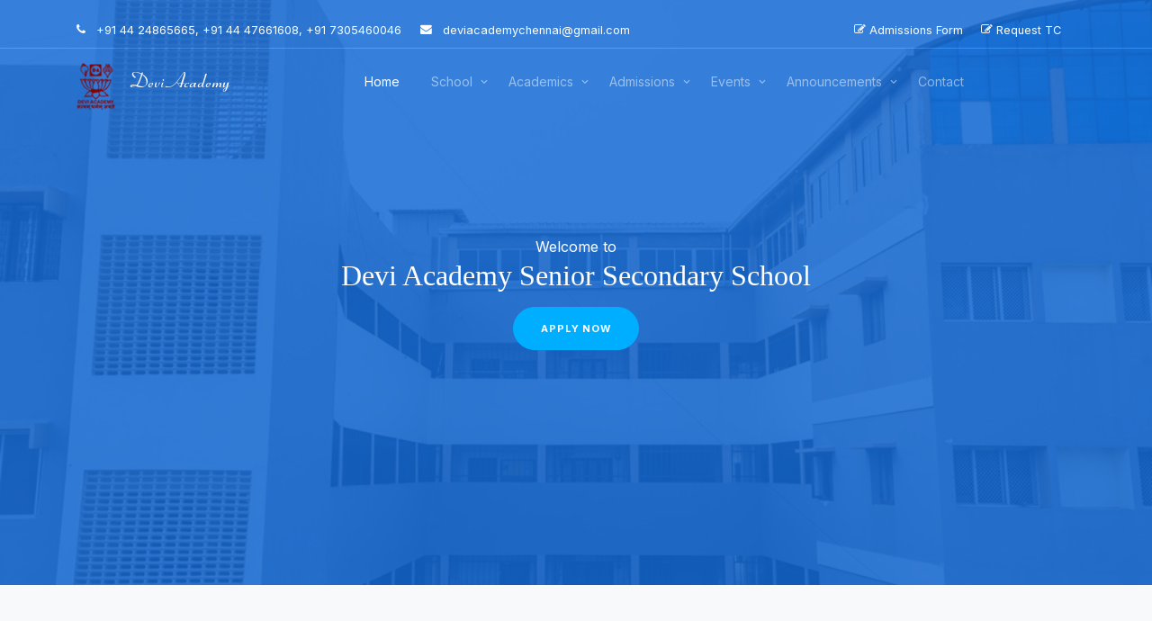

--- FILE ---
content_type: text/html
request_url: https://deviacademy.ac.in/
body_size: 16608
content:
<!doctype html>
<html lang="en">
<head>
  <meta charset="utf-8">
  <meta name="viewport" content="width=device-width, initial-scale=1, shrink-to-fit=no">
  <meta name="author" content="deviacademy">
  <link rel="shortcut icon" href="favicon.ico">

  <meta name="description" content="Devi Academy Senior Secondary School, affiliated to CBSE-New Delhi, was established by Devi Academy (Educational trust) in the year 1989. Our objective is to strive for the integrated development of all the factors that makes human life complete – intellectual, physical, moral and spiritual." />
  <meta name="keywords" content="Devi Academy, Valasaravakkam, Chennai, CBSE Affiliated Sr. Sec. School, CBSE school in Chennai, Top School in Chennai" />

  <link href="https://fonts.googleapis.com/css2?family=Display+Playfair:wght@400;700&family=Inter:wght@400;700&display=swap" rel="stylesheet">
  <link rel="stylesheet" href="https://unicons.iconscout.com/release/v4.0.0/css/line.css">
  <link rel="stylesheet" href="css/bootstrap.min.css">
  <link rel="stylesheet" href="css/animate.min.css">
  <link rel="stylesheet" href="css/owl.carousel.min.css">
  <link rel="stylesheet" href="css/owl.theme.default.min.css">
  <link rel="stylesheet" href="css/jquery.fancybox.min.css">
  <link rel="stylesheet" href="fonts/icomoon/style.css">
  <link rel="stylesheet" href="fonts/flaticon/font/flaticon.css">
  <link rel="stylesheet" href="css/aos.css">
  <link rel="stylesheet" href="css/style.css">

  <title>Devi Academy Senior Secondary School</title>
</head>
<script>
  document.addEventListener("DOMContentLoaded", function () {
    const today = new Date();
    today.setHours(0, 0, 0, 0);

    document.querySelectorAll(".schedule-card").forEach(card => {
      const start = new Date(card.dataset.start);
      const end   = new Date(card.dataset.end);

      start.setHours(0, 0, 0, 0);
      end.setHours(0, 0, 0, 0);

      const badge = document.createElement("span");
      badge.className = "event-badge";

      if (today.getTime() === start.getTime()) {
        badge.innerText = "TODAY";
        card.classList.add("event-today");
        card.querySelector(".schedule-date").appendChild(badge);
      }
      else if (today > start && today <= end) {
        badge.innerText = "ONGOING";
        card.classList.add("event-ongoing");
        card.querySelector(".schedule-date").appendChild(badge);
      }
    });
  });
</script>

<body>
<div id="modals-container"></div>

  <div class="site-mobile-menu">
    <div class="site-mobile-menu-header">
      <div class="site-mobile-menu-close">
        <span class="icofont-close js-menu-toggle"></span>
      </div>
    </div>
    <div class="site-mobile-menu-body"></div>
  </div>

  <nav class="site-nav mb-5">
    <div class="pb-2 top-bar mb-3">
      <div class="container">
        <div class="row align-items-center">
          <div class="col-6 col-lg-9">
            <a href="tel:+917305460046" class="small mr-3"><span class="icon-phone mr-2"></span> <span class="d-none d-lg-inline-block">+91 44 24865665, +91 44 47661608, +91 7305460046</span></a> 
            <a href="mailto:deviacademychennai@gmail.com" class="small mr-3"><span class="icon-envelope mr-2"></span> <span class="d-none d-lg-inline-block">deviacademychennai@gmail.com</span></a> 
          </div>

          <div class="col-6 col-lg-3 text-right">
           <a href="admissionform.php" class="small mr-3">
              <span class="icon-pencil-square-o"></span>
               Admissions Form
            </a>
            <a href="request_tc.php" class="small mr-3">
              <span class="icon-pencil-square-o"></span>
               Request TC
            </a>
          </div>

        </div>
      </div>
    </div>
    <div class="sticky-nav js-sticky-header">
      <div class="container position-relative">
        <div class="site-navigation text-center">
          <div class="float-left"><a href="index.html"><img src="images/logo.png" alt="" title=""/></a></div>
          <a href="index.html" class="logo float-left"><font style="font-family: 'Coronet LT Std';">Devi Academy</font></a>

          <ul class="js-clone-nav d-none d-lg-inline-block site-menu">
            <li class="active"><a href="index.html">Home</a></li>
            <li class="has-children">
              <a href="#">School</a>
              <ul class="dropdown">
                <li><a href="about.html">About</a></li>
                <li><a href="founder.html">Our Founder</a></li>
                <li><a href="management.html">Management</a></li>
                <li><a href="affiliation.html">Affiliation Status</a></li>
                <li><a href="faculty.html">Our Faculty</a></li>
              </ul>
            </li>

            <li class="has-children">
              <a href="#">Academics</a>
              <ul class="dropdown">
                <li><a href="curriculum.html">Curriculum</a></li>
                <li><a href="uniform.html">Uniform Details</a></li>
                <li><a href="cbse.html">CBSE Results</a></li>
                <li><a href="exams.html">Exam Corner</a></li>
                <li><a href="timetable.html">Term Schedule</a></li>
                <li><a href="facilities.html">Facilities</a></li>
              </ul>
            </li>

            <li class="has-children">
              <a href="#">Admissions</a>
              <ul class="dropdown">
                <li><a href="adm_application.html">Admission Details</a></li>
                <li><a href="admissionform.php">Application Form</a></li>
              </ul>
            </li>

            <li class="has-children">
              <a href="#">Events</a>
              <ul class="dropdown">
                <li><a href="projectday.html">Project Day</a></li>
                <li><a href="tinytotstalent.html">Tiny Tots Talent Show</a></li>
                <li><a href="annualday.html">Annual Day</a></li>
                <li><a href="sportsday.html">Sports Day</a></li>
                <li><a href="republicday.html">Republic Day</a></li>
                <li><a href="deviprathibha.html">Devi Prathibha</a></li>
                <li><a href="other_events.html">Other Events</a></li>
              </ul>
            </li>

            <li class="has-children">
              <a href="#">Announcements</a>
              <ul class="dropdown">
                <li><a href="bestschoolrank.html">Best School Ranking</a></li>
                <li><a href="isaaward.html">ISA Award 19-22</a></li>
                <li><a href="publicdisclosure.html">Mandatory Public Disclosure</a></li>
                <li><a href="fitindia.html">FIT INDIA 2022</a></li>
              </ul>
            </li>
            
            <li><a href="contact.html">Contact</a></li>
          </ul>

          <a href="#" class="burger ml-auto float-right site-menu-toggle js-menu-toggle d-inline-block d-lg-none light" data-toggle="collapse" data-target="#main-navbar">
            <span></span>
          </a>

        </div>
      </div>
    </div>
  </nav>
  

<div class="untree_co-hero overlay" style="position: relative; overflow: hidden; background-image: url('images/background.jpg'); background-size: cover; background-position: center;">

    <!-- Video Background 
  <video autoplay muted loop playsinline style="position: absolute; top: 0; left: 0; width: 100%; height: 100%; object-fit: cover; z-index: -1;">
    <source src="images/independence.mp4" type="video/mp4">
    Your browser does not support the video tag.
  </video> -->

    <div class="container">
      <div class="row align-items-center justify-content-center">
        <div class="col-12">
          <div class="row justify-content-center ">
            <div class="col-lg-6 text-center ">
              <!--<a href="#" href="https://vimeo.com/342333493" data-fancybox data-aos="fade-up" data-aos-delay="0" class="caption mb-4 d-inline-block">Watch the video</a> -->
              <p class="text-white mb-0" data-aos="fade-up" data-aos-delay="0">Welcome to</p>
              <h2 class="text-white mb-3" data-aos="fade-up" data-aos-delay="0">Devi Academy Senior Secondary School</h2>
              <p class="mb-0" data-aos="fade-up" data-aos-delay="300"><a href="admissionform.php" class="btn btn-secondary">Apply Now</a></p>  
            </div>
          </div>
        </div>
      </div> <!-- /.row -->
    </div> <!-- /.container -->
  </div> <!-- /.untree_co-hero -->

  <div class="untree_co-section bg-light">
    <div class="container">
  <div class="row justify-content-center mb-3">
    <div class="col-lg-7 text-center" data-aos="fade-up" data-aos-delay="0">
      <h2 class="line-bottom text-center mb-4">Latest Updates</h2>
    </div>
  </div>

  <div class="row align-items-stretch justify-content-center">
    <!-- Main Content Section (Col-lg-10) -->
    <div class="col-lg-8 mx-auto">

      <div class="media-h d-flex h-100">
        <div class="media-h-body" style="font-size: 14px;">
          <h2 class="mb-3 text-center">
          <a href="#" style="font-size: 22px; font-weight: 700;">Schedule of Important Activities – Jan 2026</a>
        </h2>

         <style>
  .schedule-card {
    background: #ffffff;
    border-radius: 12px;
    padding: 18px 20px;
    margin-bottom: 15px;
    box-shadow: 0 4px 12px rgba(0,0,0,0.08);
    transition: 0.2s ease-in-out;
  }
  .schedule-card:hover {
    transform: translateY(-4px);
    box-shadow: 0 6px 16px rgba(0,0,0,0.12);
  }
  .schedule-date {
    font-size: 18px;
    font-weight: 700;
    color: #2c3e50;
    margin-bottom: 8px;
    display: flex;
    align-items: center;
    gap: 6px;
  }
  .schedule-date i {
    color: #007bff;
    font-size: 18px;
  }
  .schedule-items li {
    font-size: 14px;
    color: #444;
    margin-bottom: 5px;
    list-style: none;
    padding-left: 0;
  }

  /* MOBILE FIXES */
  @media (max-width: 768px) {
    .schedule-wrapper {
      padding: 0 5px;
    }
    .schedule-card {
      padding: 15px;
    }
    .schedule-date {
      font-size: 16px;
    }
  }
  .event-meta {
    font-size: 12.5px;
    color: #666;
    margin-bottom: 6px;
  }
  .event-meta span {
    display: inline-block;
    margin-right: 12px;
    font-weight: 600;
  }
  .event-title {
    font-size: 14px;
    font-weight: 600;
    color: #222;
  }
  .event-badge {
    display: inline-block;
    background: #ff5722;
    color: #fff;
    font-size: 11px;
    font-weight: 700;
    padding: 4px 8px;
    border-radius: 20px;
    margin-left: 8px;
  }

  .event-today {
    border-left: 5px solid #ff5722;
    background: #fff7f3;
  }

  .event-ongoing {
    border-left: 5px solid #ff9800;
    background: #fffbe6;
  }
</style>

<div class="row schedule-wrapper">
  <!-- LEFT COLUMN -->
  <div class="col-lg-6">

    <div class="schedule-card">
      <div class="schedule-date">
        <i class="icon-calendar"></i> 02–12 Jan 2026
      </div>
      <div class="event-title">CSSC Exam – Set B</div>
      <div class="event-meta">
        <span>🗓 Friday–Monday</span>
        <span>🎓 Class: X</span>
        <span>👩‍🏫 TIC: IX & X Teachers</span>
      </div>
    </div>

    <div class="schedule-card">
      <div class="schedule-date"><i class="icon-calendar"></i> 03 Jan 2026</div>
      <div class="event-title">PTM</div>
      <div class="event-meta">
        <span>🗓 Saturday</span>
        <span>🎓 Classes: VI, VII, VIII</span>
        <span>👩‍🏫 TIC: Class Teachers</span>
      </div>
    </div>

    <div class="schedule-card">
      <div class="schedule-date"><i class="icon-calendar"></i> 05 Jan 2026</div>
      <div class="event-title">Board Practicals</div>
      <div class="event-meta">
        <span>🗓 Monday</span>
        <span>🎓 Class: XII</span>
        <span>👩‍🏫 TIC: Biology / Sociology / B.St Depts</span>
      </div>
      <ul class="schedule-items">
        <li>Biology Practical</li>
        <li>Sociology Practical</li>
        <li>Business Studies Practical</li>
      </ul>
    </div>

    <div class="schedule-card">
      <div class="schedule-date"><i class="icon-calendar"></i> 06 Jan 2026</div>
      <div class="event-title">Intra-School & Practicals</div>
      <div class="event-meta">
        <span>🗓 Tuesday</span>
        <span>🎓 Class: VIII & XII</span>
        <span>👩‍🏫 TIC: Social Science / C.Sc Dept</span>
      </div>
      <ul class="schedule-items">
        <li>Social Intra-School Competition – Class VIII</li>
        <li>Computer Science Board Practical – Class XII</li>
      </ul>
    </div>

    <div class="schedule-card">
      <div class="schedule-date"><i class="icon-calendar"></i> 07 Jan 2026</div>
      <div class="event-title">Multiple Academic Events</div>
      <div class="event-meta">
        <span>🗓 Wednesday</span>
        <span>🎓 Classes: III–VII & XII</span>
        <span>👩‍🏫 TIC: History / Accountancy / Science / Social Dept</span>
      </div>
      <ul class="schedule-items">
        <li>History & Accountancy Board Practicals – XII</li>
        <li>Role Play – Classes III & IV</li>
        <li>Science Competition – Class VII</li>
        <li>Model Making – Class V</li>
      </ul>
    </div>

  </div>

  <!-- RIGHT COLUMN -->
  <div class="col-lg-6">

    <div class="schedule-card">
      <div class="schedule-date"><i class="icon-calendar"></i> 07–09 Jan 2026</div>
      <div class="event-title">Devi Margazhi Utsav</div>
      <div class="event-meta">
        <span>🗓 Wednesday–Friday</span>
        <span>🎓 Classes: III–VIII</span>
        <span>👩‍🏫 TIC: Music Dept</span>
      </div>
    </div>

    <div class="schedule-card">
      <div class="schedule-date"><i class="icon-calendar"></i> 09 Jan 2026</div>
      <div class="event-title">Board & Intra-School Events</div>
      <div class="event-meta">
        <span>🗓 Friday</span>
        <span>🎓 Classes: III, IV, V & XII</span>
        <span>👩‍🏫 TIC: Economics / Social Science Dept</span>
      </div>
      <ul class="schedule-items">
        <li>Economics Board Practical – XII</li>
        <li>Poster Drawing – Class III</li>
        <li>Quiz – Classes IV & V</li>
      </ul>
    </div>

    <div class="schedule-card">
      <div class="schedule-date"><i class="icon-calendar"></i> 10 Jan 2026</div>
      <div class="event-title">Special Day Events</div>
      <div class="event-meta">
        <span>🗓 Saturday</span>
        <span>🎓 Classes: V, VI & IX</span>
        <span>👩‍🏫 TIC: Science / Class / PT Teachers</span>
      </div>
      <ul class="schedule-items">
        <li>Science Competition – Class VI</li>
        <li>Grandparents’ Day – Class V</li>
        <li>Road Safety Week Begins – Class IX</li>
      </ul>
    </div>

    <div class="schedule-card">
      <div class="schedule-date"><i class="icon-calendar"></i> 12–13 Jan 2026</div>
      <div class="event-title">Pongal Celebrations</div>
      <div class="event-meta">
        <span>🗓 Monday–Tuesday</span>
        <span>🎓 KG & Classes VI–VIII</span>
        <span>👩‍🏫 TIC: Class Teachers</span>
      </div>
    </div>

    <div class="schedule-card">
      <div class="schedule-date"><i class="icon-calendar"></i> 26 Jan 2026</div>
      <div class="event-title">Republic Day</div>
      <div class="event-meta">
        <span>🗓 Monday</span>
        <span>🎓 KG, IX & X</span>
        <span>👩‍🏫 TIC: Coordinator</span>
      </div>
    </div>

  </div>
</div>




        </div>
      </div>
    </div>

    <!-- Banner Section
    <div class="col-12 mb-4" data-aos="fade-up" data-aos-delay="200">
      <div style="position: relative; border-radius: 16px; overflow: hidden; box-shadow: 0 6px 18px rgba(0,0,0,0.15);">
        <img src="images/vijayadashami_banner.png" 
             alt="Vijayadashami Admissions Open" 
             style="width: 100%; height: auto; display: block;">
        <div style="position: absolute; top: 0; left: 0; right: 0; bottom: 0; 
                    background: linear-gradient(to bottom, rgba(0,0,0,0.4), rgba(0,0,0,0.7)); 
                    display: flex; flex-direction: column; align-items: center; justify-content: center; 
                    text-align: center; padding: 20px;">
          <h2 style="color: #fff; font-weight: 700; font-size: 2rem; margin-bottom: 10px;">
            Vijayadashami Admissions Open
          </h2>
          <p style="color: #eee; max-width: 600px; margin: 0 auto 15px; font-size: 1rem;">
            Admissions open for Pre-KG and LKG Grade. Give your child the gift of quality education this Vijayadashami.
          </p>
          <div>
            <a href="admissionform.php" class="btn btn-light" style="margin-right: 10px;">Apply Now</a>
            <a href="adm_application.html" class="btn btn-outline-light">Learn More</a>
          </div>
        </div>
      </div>
    </div> -->


  </div>
</div> <!-- /.container -->


<div class="untree_co-section bg-light">
    <div class="container">
      <div class="row justify-content-center mb-5">
        <div class="col-lg-7 text-center" data-aos="fade-up" data-aos-delay="0">
          <h2 class="line-bottom text-center mb-4">School News</h2>
        </div>
      </div>
      <div class="row align-items-stretch">

        <!-- Main content -->


        <!-- Mock Parliament -->
        <div class="col-lg-6 school-news-item" data-aos="fade-up" data-aos-delay="200">
            <div class="media-h d-flex h-100">
              <figure class="media-thumbnail">
                <img 
                  src="images/mock_parliment_1.jpg" 
                  loading="lazy" 
                  class="popup-trigger" 
                  data-target="imageModalMockParliament" 
                  id="open-gallery-mockparliament" 
                  style="cursor: pointer;"
                >
              </figure>

              <div class="media-h-body">
                <h2 class="mb-3"><a href="#">Devi Academy Hosts Power-Packed Mock Parliament on ‘Viksit Bharath’ Theme</a></h2>

                <div class="meta mb-2">
                  <span class="icon-calendar mr-2"></span><span>November 2025</span>
                  <span class="icon-person mr-2"></span>Admin
                </div>

                <p style="font-size: 13px;">
                  Power-packed, insightful and impactful — our Mock Parliament brought the theme of 
                  <strong>‘Viksit Bharath’</strong> to life. Students took on the roles of ministers, MPs, and speakers, 
                  debating national development with remarkable confidence and clarity.
                </p>

                <p>
                  <button type="button"
                    class="btn btn-sm btn-outline-primary mt-2 popup-trigger"
                    data-target="imageModalMockParliament">
                    View Photos
                  </button>
                </p>
              </div>
            </div>
          </div>
          
  <div class="col-lg-6 school-news-item" data-aos="fade-up" data-aos-delay="200">
  <div class="media-h d-flex h-100">
    <figure class="media-thumbnail">
      <img src="images/childrens_day_1.jpg" 
           loading="lazy" 
           class="popup-trigger"
           data-target="imageModalChildrensDay"
           style="cursor: pointer;">
    </figure>

    <div class="media-h-body">
      <h2 class="mb-3"><a href="#">Children’s Day Celebration</a></h2>

      <div class="meta mb-2">
        <span class="icon-calendar mr-2"></span><span>November 14, 2025</span>
        <span class="icon-person mr-2"></span>Admin
      </div>

      <p style="font-size: 13px;">
        <strong>Tiny feet, happy hearts — Celebrating the magic of childhood!</strong><br>
        A joyful Children’s Day celebration filled with smiles, games, and unforgettable memories.
      </p>

      <p>
        <button class="btn btn-sm btn-outline-primary mt-2 popup-trigger"
                data-target="imageModalChildrensDay">
          View Photos
        </button>
      </p>
    </div>
  </div>
</div>


<div class="col-lg-6 school-news-item" data-aos="fade-up" data-aos-delay="200">
  <div class="media-h d-flex h-100">
    <figure class="media-thumbnail">
      <img src="images/crazy_hat_day_1.jpg" 
           loading="lazy" 
           class="popup-trigger"
           data-target="imageModalCrazyHat"
           style="cursor: pointer;">
    </figure>

    <div class="media-h-body">
      <h2 class="mb-3"><a href="#">Crazy Hat Day</a></h2>

      <div class="meta mb-2">
        <span class="icon-calendar mr-2"></span><span>November 4, 2025</span>
        <span class="icon-person mr-2"></span>Admin
      </div>

      <p style="font-size: 13px;">
        Crazy Hat Day was a blast! 🎉  
        Huge thanks to our amazing parents for their creativity in crafting incredible hats.  
        👏🏻👏🏻👏🏻👏🏻👏🏻👏🏻
      </p>

      <p>
        <button class="btn btn-sm btn-outline-primary mt-2 popup-trigger"
                data-target="imageModalCrazyHat">
          View Photos
        </button>
      </p>
    </div>
  </div>
</div>

        <div class="col-lg-6 school-news-item" data-aos="fade-up" data-aos-delay="200">
          <div class="media-h d-flex h-100">
            <figure class="media-thumbnail">
                <img 
                  src="images/Training_Consumer_Protection_Act_2019_v1.jpg" 
                  loading="lazy" 
                  class="popup-trigger" 
                  data-target="imageModalConsumer" 
                  id="open-gallery-consumer" 
                  style="cursor: pointer;"
                >
              </figure>
            <div class="media-h-body">
              <h2 class="mb-3">Consumer Protection Act Training</h2>
              <div class="meta mb-2">
                <span class="icon-calendar mr-2"></span><span>September 29, 2025</span>
                <span class="icon-person mr-2"></span>Admin
              </div>
              <p style="font-size: 13px;">
                A one-day training on the <strong>Consumer Protection Act, 2019</strong> was conducted by Anna Institute of Management for our Class XI Commerce students, as part of a government initiative. The session, led by <strong>Dr. Nehemiah</strong> and <strong>Dr. Vijayathilagam</strong>, highlighted consumer rights, responsibilities, and redressal mechanisms.
              </p>
              <p> <button type="button"
                    class="btn btn-sm btn-outline-primary mt-2 popup-trigger"
                    data-target="imageModalConsumer">
                    View Photos
                  </button>           </p>
            </div>
          </div>
        </div>

        
        <div class="col-lg-6 school-news-item" data-aos="fade-up" data-aos-delay="200">
          <div class="media-h d-flex h-100">
           <figure class="media-thumbnail">
            <img src="images/accolades1.jpg" loading="lazy" class="popup-trigger" data-target="imageModalAccolades" id="open-gallery-accolades" style="cursor: pointer;">
          </figure>
          <div class="media-h-body">
            <h2 class="mb-3"><a href="#">Student Accolades</a></h2>
            <div class="meta">
              <span class="icon-calendar mr-2"></span><span>July 4 & 5, 2025</span>
              <span class="icon-person mr-2"></span>Admin
            </div>
            <p style="font-size: 13px;">
              Celebrating our champions! 🏆<br>
              Winners from Std. XII and Std. V bring home honors in quiz and clay modelling competitions.
            </p>
          </div>
        </div>
      </div>
      
      

       <div class="col-lg-6 school-news-item" data-aos="fade-up" data-aos-delay="200">
          <div class="media-h d-flex h-100">
            <figure class="media-thumbnail">
              <img src="images/interact1.jpg" loading="lazy" class="popup-trigger" data-target="imageModalInteract" id="open-gallery-interact">
            </figure>
            <div class="media-h-body">
              <h2 class="mb-3"><a href="#">Interact Club Installation 2025 - 26</a></h2>
              <div class="meta mb-2">
                <span class="icon-calendar mr-2"></span><span>July 15, 2025</span>
                <span class="icon-person mr-2"></span>Admin
              </div>
              <p style="font-size: 13px;">
                Holistic development aims to foster leadership, accountability, community engagement, and global citizenship. 
                As part of this vision, the new team of Interact Club members for the academic year 2025–26 was officially installed, 
                marking the beginning of a journey of service and responsibility.
              </p>
            </div>
          </div>
        </div>


        <div class="col-lg-6"  data-aos="fade-up" data-aos-delay="200">
          <div class="media-h d-flex h-100">
            <figure class="media-thumbnail">
              <img src="images/musicday1.jpg" loading="lazy" class="popup-trigger" data-target="imageModalMusicDay" id="open-gallery-mental">
            </figure>
            <div class="media-h-body">
              <h2 class="mb-3"><a href="#">World Music Day - Lec-Dem on Carnatic Music</a></h2>
              <div class="meta mb-2"><span class="icon-calendar mr-2"></span><span>Jun 21, 2025</span>  <span class="icon-person mr-2"></span>Admin</div>
              <p><font size="2px">In observance of World Music Day, GCMA presents a lecture-demonstration on Carnatic Music, led by Vidwan Shri. Kunnakkudi M Balamuralikrishna. This session aims to highlight the depth and nuances of South Indian classical music.</font></p>
            </div>
          </div>
        </div>

        <div class="col-lg-6"  data-aos="fade-up" data-aos-delay="200">
          <div class="media-h d-flex h-100">
            <figure class="media-thumbnail">
              <img src="images/yogaday0.jpg" loading="lazy" class="popup-trigger" data-target="imageModalYogaDay" id="open-gallery-mental">
            </figure>
            <div class="media-h-body">
              <h2 class="mb-3"><a href="#">International Yoga Day</a></h2>
              <div class="meta mb-2"><span class="icon-calendar mr-2"></span><span>Jun 21, 2025</span>  <span class="icon-person mr-2"></span>Admin</div>
              <p><font size="2px">The school observed International Yoga Day with a yoga session promoting health and well-being. Students, staff, and members of the community participated, highlighting the value of daily practice.</font></p>
            </div>
          </div>
        </div>

         <div class="col-lg-6"  data-aos="fade-up" data-aos-delay="200">
          <div class="media-h d-flex h-100">
            <figure class="media-thumbnail">
              <img src="images/mentalhealth1.jpg" loading="lazy" class="popup-trigger" data-target="imageModalMental" id="open-gallery-mental">
            </figure>
            <div class="media-h-body">
              <h2 class="mb-3"><a href="#">Mental Health sessions</a></h2>
              <div class="meta mb-2"><span class="icon-calendar mr-2"></span><span>Jun 14, 2025</span>  <span class="icon-person mr-2"></span>Admin</div>
              <p><font size="2px">Mental health sessions for students of std. X, XI and XII was held on 14 June Saturday.
                      <ul>Topics 
                      <li>Class X - Facing Academic Challenges </li>
                      <li>Class XI - Holistic Well Being.   </li>     
                      <li>Class XII - Build your Resilience </li> </ul>
                    </font></p>
            </div>
          </div>
        </div>
        
        <!-- <div class="col-lg-6"  data-aos="fade-up" data-aos-delay="200">
          <div class="media-h d-flex h-100">
            <figure class="media-thumbnail">
              <img src="images/iitm1.jpg" class="popup-trigger" data-target="imageModalIITM" id="open-gallery-iitm">
            </figure>
            <div class="media-h-body">
              <h2 class="mb-3"><a href="#">Campus Visit IITM</a></h2>
              <div class="meta mb-2"><span class="icon-calendar mr-2"></span><span>Jun 5, 2025</span>  <span class="icon-person mr-2"></span>Admin</div>
              <p><font size="2px">Vansh Sarda, Yash Chhajer, Dharshan Meda, Venkata Sai Charan, and Idhayan from Batch of 2024-2025 attended an inspiring workshop on Civil & Ocean Engineering at IIT Madras, gaining valuable insights into research, innovation, and industry-academia collaboration - a truly enriching experience</font></p>
              <p><a href="#.html">Learn More</a></p>
            </div>
          </div>
        </div> -->

        <div class="col-lg-6 school-news-item" data-aos="fade-up" data-aos-delay="200">
          <div class="media-h d-flex h-100">
            <figure class="media-thumbnail">
              <img src="images/postalday2.jpg" loading="lazy" class="popup-trigger" data-target="imageModalPostal" id="open-gallery-postal" style="cursor: pointer;">
            </figure>
            <div class="media-h-body">
              <h2 class="mb-3"><a href="#">National Postal Workers Day</a></h2>
              <div class="meta mb-2">
                <span class="icon-calendar mr-2"></span><span>July 1, 2025</span>
                <span class="icon-person mr-2"></span>Admin
              </div>
              <p><font size="2px">Std. I and II students celebrated National Postal Workers Day on July 1st. The students expressed heartfelt gratitude towards postal workers through a plethora of engaging and thoughtful activities.</font></p>
            </div>
          </div>
        </div>

      <div class="col-lg-6 school-news-item" data-aos="fade-up" data-aos-delay="200">
        <div class="media-h d-flex h-100">
          <figure class="media-thumbnail">
            <img src="images/doctorsday1.jpg" loading="lazy" class="popup-trigger" data-target="imageModalDoctors" id="open-gallery-doctors" style="cursor: pointer;">
          </figure>
          <div class="media-h-body">
            <h2 class="mb-3"><a href="#">Doctors' Day Celebration</a></h2>
            <div class="meta mb-2">
              <span class="icon-calendar mr-2"></span><span>July 1, 2025</span>
              <span class="icon-person mr-2"></span>Admin
            </div>
            <p><font size="2px">Healing Hands, Caring Hearts ❤<br>
            KG kids celebrated Doctor's Day on 1st July, with gratitude and appreciation for the healthcare heroes.</font></p>
          </div>
        </div>
      </div>
      <div class="col-12 text-center mt-4">
      <button id="schoolNewsToggle" class="btn btn-primary btn-sm">
        Show More
      </button>
    </div>

      </div>
    </div>
  </div> <!-- /.untree_co-section -->

  <div class="untree_co-section bg-light">
    <div class="container">
      <div class="row justify-content-center mb-5">
        <div class="col-lg-7 text-center" data-aos="fade-up" data-aos-delay="0">
          <h2 class="line-bottom text-center mb-4">🎉 Birthday Corner</h2>
        </div>
      </div>

      <div class="row align-items-stretch justify-content-center">
     <!-- Lakshita Shree S R Birthday -->
<div class="col-lg-8 mb-4" data-aos="fade-up" data-aos-delay="200">
  <div class="media-h d-flex h-100">
    <figure class="media-thumbnail">
      <img
        src="images/Lakshita_Shree_S_R.png"
        alt="Lakshita Shree S R's Birthday"
        id="openLakshitaModal"
        style="cursor: pointer; width: 180px; border-radius: 8px;"
      >
    </figure>
    <div class="media-h-body">
      <h2 class="mb-3">
        <a href="#!" id="openLakshitaModalLink">Happy Birthday, Lakshita! 🎉</a>
      </h2>
      <div class="meta">
        <span class="icon-calendar mr-2"></span><span>August 21, 2025</span>
        <span class="icon-person mr-2"></span>LKG C – Lakshita Shree S R
      </div>
      <p>
        Meet <strong>Lakshita Shree S R</strong>, a joyful and creative soul who spreads happiness wherever she goes 🌸.
      </p>
    </div>
  </div>
</div>

<!-- Gayathiri N Birthday -->
<div class="col-lg-8 mb-4" data-aos="fade-up" data-aos-delay="200">
  <div class="media-h d-flex h-100">
    <figure class="media-thumbnail">
      <img
        src="images/Gayathiri_N.png"
        alt="Gayathiri N's Birthday"
        id="openGayathiriModal"
        style="cursor: pointer; width: 180px; border-radius: 8px;"
      >
    </figure>
    <div class="media-h-body">
      <h2 class="mb-3">
        <a href="#!" id="openGayathiriModalLink">Happy Birthday, Gayathiri! 🎉</a>
      </h2>
      <div class="meta">
        <span class="icon-calendar mr-2"></span><span>August 21, 2025</span>
        <span class="icon-person mr-2"></span>LKG B – Gayathiri N
      </div>
      <p>
        Meet <strong>Gayathiri N</strong>, a kind and cheerful child who fills the classroom with warmth and positivity 🌟.
      </p>
    </div>
  </div>
</div>

<!-- Bhavanya B Birthday -->
<div class="col-lg-8 mb-4" data-aos="fade-up" data-aos-delay="200">
  <div class="media-h d-flex h-100">
    <figure class="media-thumbnail">
      <img
        src="images/Bhavanya_B.png"
        alt="Bhavanya B's Birthday"
        id="openBhavanyaModal"
        style="cursor: pointer; width: 180px; border-radius: 8px;"
      >
    </figure>
    <div class="media-h-body">
      <h2 class="mb-3">
        <a href="#!" id="openBhavanyaModalLink">Happy Birthday, Bhavanya! 🎉</a>
      </h2>
      <div class="meta">
        <span class="icon-calendar mr-2"></span><span>August 21, 2025</span>
        <span class="icon-person mr-2"></span>UKG C – Bhavanya B
      </div>
      <p>
        Meet <strong>Bhavanya B</strong>, an energetic and bright star whose smile makes every day special ✨.
      </p>
    </div>
  </div>
</div>

<!-- Praganya S Birthday -->
<div class="col-lg-8 mb-4" data-aos="fade-up" data-aos-delay="200">
  <div class="media-h d-flex h-100">
    <figure class="media-thumbnail">
      <img
        src="images/Praganya_S.png"
        alt="Praganya S's Birthday"
        id="openPraganyaModal"
        style="cursor: pointer; width: 180px; border-radius: 8px;"
      >
    </figure>
    <div class="media-h-body">
      <h2 class="mb-3">
        <a href="#!" id="openPraganyaModalLink">Happy Birthday, Praganya! 🎉</a>
      </h2>
      <div class="meta">
        <span class="icon-calendar mr-2"></span><span>August 21, 2025</span>
        <span class="icon-person mr-2"></span>UKG D – Praganya S
      </div>
      <p>
        Meet <strong>Praganya S</strong>, a cheerful and creative child who brightens her friends’ lives with joy 🌈.
      </p>
    </div>
  </div>
</div>

      
      </div>
    </div>
  </div>

  <div class="services-section">
    <div class="container">
      <div class="row justify-content-between">
        <div class="col-lg-4 mb-5 mb-lg-0">

          <div class="section-title mb-3" data-aos="fade-up" data-aos-delay="0">
            <h2 class="line-bottom mb-1">Our Founder</h2>
            <h4 class="line-bottom mb-4">Dr. P.N .Parameshwaran</h4>

          </div>

          <p data-aos="fade-up" data-aos-delay="100">Dr. P.N. Parameshwaran, born on October 29, 1950, in Kerala, was a visionary entrepreneur and educationist. He established P.N. Engineering Co. in Chennai, specializing in manufacturing electrical products. His passion for education led him to found Devi Academy Senior Secondary School in 1989, alongside his wife, Smt. R. Jeyalekshmy. As the Correspondent, she, along with their two daughters, remains committed to realizing his vision, fostering excellence in education and character development.</p>
          <p data-aos="fade-up" data-aos-delay="300"><a href="founder.html" class="btn btn-primary">Our Founder</a></p>

        </div>
        <div class="col-lg-6" data-aos="fade-up" data-aos-delay="0">
          <figure class="img-wrap-1">
            <img src="images/founder.jpg" alt="Image" class="img-fluid">
            <div class="dotted"></div>
          </figure>

        </div>
      </div>
    </div>
  </div>


  <div class="services-section">
    <div class="container">
      <div class="row justify-content-between">
        <div class="col-lg-4 mb-5 mb-lg-0">

          <div class="section-title mb-3" data-aos="fade-up" data-aos-delay="0">
            <h2 class="line-bottom mb-1">Correspondent's Desk</h2>
            <h4 class="line-bottom mb-4">Mrs. R.Jeyalekshmy</h4>

          </div>

          <p data-aos="fade-up" data-aos-delay="100">Welcome to Devi Academy, where we nurture well-rounded individuals who embody simplicity with sophistication, humility with confidence, and modern thinking while staying deeply connected to their culture and traditions. Our students grow into bold yet compassionate individuals, empowered with a strong sense of responsibility and awareness of their rights, preparing them to thrive in an ever-evolving world.</p>
          <p data-aos="fade-up" data-aos-delay="300"><a href="#.html" class="btn btn-primary">Correspondent</a></p>

        </div>
        <div class="col-lg-6" data-aos="fade-up" data-aos-delay="0">
          <figure class="img-wrap-1">
            <img src="images/correspondent.jpg" alt="Image" class="img-fluid">
            <div class="dotted"></div>
          </figure>

        </div>
      </div>
    </div>
  </div>

  <div class="services-section">
    <div class="container">
      <div class="row justify-content-between">
        <div class="col-lg-4 mb-5 mb-lg-0">

          <div class="section-title mb-3" data-aos="fade-up" data-aos-delay="0">
            <h2 class="line-bottom mb-1">Principal's Desk</h2>
            <h4 class="line-bottom mb-4">Mrs. Deepa Shriram</h4>

          </div>

          <p data-aos="fade-up" data-aos-delay="100">At Devi Academy, we are committed to fostering academic excellence, personal growth, and strong character development. Our holistic approach ensures a nurturing and dynamic learning environment where students are encouraged to explore their potential, develop critical thinking, and build the confidence needed to succeed in an ever-evolving world. We strive to empower every learner with the knowledge, values, and skills essential for a bright and fulfilling future. </p>
          <p data-aos="fade-up" data-aos-delay="300"><a href="#.html" class="btn btn-primary">Principal</a></p>

        </div>
         <div class="col-lg-6" data-aos="fade-up" data-aos-delay="0">
          <figure class="img-wrap-1">
            <img src="images/principal.jpg" alt="Image" class="img-fluid">
            <div class="dotted"></div>
          </figure>

        </div>
      </div>
    </div>
  </div>


  <div class="untree_co-section">
    <div class="container"> 
      <div class="row justify-content-center mb-5">
        <div class="col-lg-7 text-center" data-aos="fade-up" data-aos-delay="0">
          <h2 class="line-bottom text-center mb-4">We believe in providing the best education</h2>
          <p>Our school offers the perfect blend of exceptional faculty and top-notch facilities, creating an environment where students can explore their potential and grow into confident, well-rounded individuals.</p>
        </div>
      </div>
      <div class="row">
        <div class="col-6 col-sm-6 col-md-6 col-lg-4" data-aos="fade-up" data-aos-delay="100">
          <div class="feature">
            <span class="uil uil-home"></span>
            <h3>100% Results – Best in Class Performance</h3>
            <p>We take pride in achieving 100% pass results in CBSE, JEE, NEET, and other competitive exams, with our students consistently performing at the highest levels.</p>
          </div>
        </div>
        <div class="col-6 col-sm-6 col-md-6 col-lg-4" data-aos="fade-up" data-aos-delay="200">
          <div class="feature">
            <span class="uil uil-spinner"></span>
            <h3>AIR CONDITIONED KG CLASSROOMS</h3>
            <p>Our air-conditioned KG classrooms provide a comfortable and engaging environment, ensuring a pleasant atmosphere for focused learning and creativity.
            </p>
          </div>
        </div>
        <div class="col-6 col-sm-6 col-md-6 col-lg-4" data-aos="fade-up" data-aos-delay="300">
          <div class="feature">
            <span class="uil uil-book-open"></span>
            <h3>SMART CLASSROOMS            </h3>
            <p>Our smart classrooms feature advanced technology that enhances interactive learning, making lessons more engaging and improving student comprehension.</p>
          </div>
        </div>


        <div class="col-6 col-sm-6 col-md-6 col-lg-4" data-aos="fade-up" data-aos-delay=100">
          <div class="feature">
            <span class="uil uil-asterisk"></span>
            <h3>Robotics and AI Curriculum</h3>
            <p>Our curriculum integrates Robotics and AI, allowing students to explore cutting-edge technology while developing critical thinking, problem-solving skills, and hands-on experience in these dynamic fields.            </p>
          </div>
        </div>
        <div class="col-6 col-sm-6 col-md-6 col-lg-4" data-aos="fade-up" data-aos-delay="200">
          <div class="feature">
            <span class="uil uil-plus"></span>
            <h3>Over 35 Years of Academic Excellence            </h3>
            <p>With a legacy of over 35 years, our school is dedicated to academic excellence, shaping future leaders through quality education and innovation.
            </p>
          </div>
        </div>
        <div class="col-6 col-sm-6 col-md-6 col-lg-4" data-aos="fade-up" data-aos-delay="300">
          <div class="feature">
            <span class="uil uil-search"></span>
            <h3>CCTV Surveillance</h3>
            <p>Safety is our priority. Our campus features comprehensive CCTV surveillance, ensuring a secure environment for students, staff, and visitors.</p>
          </div>
        </div>
      </div>
    </div> <!-- /.container -->
  </div> <!-- /.untree_co-section -->


  <div class="untree_co-section bg-light">
    <div class="container"> 
      <div class="row justify-content-center mb-5">
        <div class="col-lg-7 text-center" data-aos="fade-up" data-aos-delay="0">
          <h2 class="line-bottom text-center mb-4">State of the Art Facilities</h2>
          <p>Our school is equipped with cutting-edge facilities that provide an enriching and comfortable learning environment. From modern classrooms to specialized areas like the library and health services, every aspect of our campus is designed to support students' academic and personal growth.
          </p>
        </div>
      </div>
      <div class="row">
        <div class="col-12 col-sm-6 col-md-6 col-lg-4 mb-4 mb-lg-0">
          <div class="custom-media">
            <img src="images/transport.jpg" alt="Image" class="img-fluid">
            <div class="custom-media-body">
              
              <h3>Transport Services</h3>
              <p class="mb-4">We offer a fleet of 8 well-maintained buses, ensuring safe, comfortable, and reliable transport for students. With experienced drivers and convenient routes, we make commuting easy and secure.
              </p>
              <div class="border-top d-flex justify-content-between pt-3 mt-3 align-items-center">
              
              </div>
            </div>
          </div>
        </div>
        <div class="col-12 col-sm-6 col-md-6 col-lg-4 mb-4 mb-lg-0">
          <div class="custom-media">
            <img src="images/library.jpg" alt="Image" class="img-fluid">
            <div class="custom-media-body">
              
              <h3>State of the Art Library</h3>
              <p class="mb-4">Our library is a hub of knowledge, equipped with an extensive collection of books, digital resources, and quiet study spaces, fostering a love for reading and learning in students.
              </p>
              <div class="border-top d-flex justify-content-between pt-3 mt-3 align-items-center">
                
              </div>
            </div>
          </div>
        </div>
        <div class="col-12 col-sm-6 col-md-6 col-lg-4 mb-4 mb-lg-0">
          <div class="custom-media">
            <img src="images/apolloshine.jpg" alt="Image" class="img-fluid">
            <div class="custom-media-body">
              
              <h3>"Apollo Shine" Health Services</h3>
              <p class="mb-4">We prioritize the health and well-being of our students, with top-notch medical facilities in collaboration with Apollo Shine, providing on-site care and ensuring a safe environment for all.
              </p>
              <div class="border-top d-flex justify-content-between pt-3 mt-3 align-items-center">
                
              </div>
            </div>
          </div>
        </div>
      </div>
    </div>
  </div>

  <div class="untree_co-section pt-0 bg-img overlay" style="background-image: url('images/cover2.jpg');">
    <div class="container">
      <div class="row align-items-center justify-content-center text-center">
        <div class="col-lg-7">
          <h2 class="text-white mb-3" data-aos="fade-up" data-aos-delay="0">Education for Tomorrow's Leaders</h2>
          <p class="text-white h5 mb-4" data-aos="fade-up" data-aos-delay="100">We are dedicated to shaping the leaders of tomorrow by offering a curriculum that blends academic excellence with essential life skills. </p>
          <p><a href="admissionform.php" class="btn btn-secondary" data-aos="fade-up" data-aos-delay="200">Enroll Now</a></p>
        </div>
      </div>
    </div>  
  </div> <!-- /.untree_co-section -->

  <div class="untree_co-section">
    <div class="container">
      <div class="row justify-content-between">
        <div class="col-lg-5 mb-5">
          <h2 class="line-bottom mb-4" data-aos="fade-up" data-aos-delay="0">About Us</h2>
          <p data-aos="fade-up" data-aos-delay="100">Devi Academy Senior Secondary School is affiliated to the Central Board of Secondary Education, Delhi, India.</p>
          <ul class="list-unstyled ul-check mb-5 primary" data-aos="fade-up" data-aos-delay="200">
            <b>Our Mission</b> <li>To educate young people – intellectually, aesthetically, socially, physically, morally and help them become responsible citizens and fulfilled individuals with a global perspective.</li>
            <b>Status of Affiliation</b> <li>Provisional, 1930130</li>
            <li>Since 1989 upto 31/03/2028</li>
            <li>NOC From Tamil Nadu Statue Govt. 156091/E4/89</li>
            <li>ISSUED 01/09/1989</li>
            </ul>

          <div class="row count-numbers mb-5">
            <div class="col-4 col-lg-4" data-aos="fade-up" data-aos-delay="0">
              <span class="counter d-block"><span data-number="2589">0</span><span>+</span></span>
              <span class="caption-2">No. of Students</span>
            </div>
            <div class="col-4 col-lg-4" data-aos="fade-up" data-aos-delay="100">
              <span class="counter d-block"><span data-number="110">0</span><span></span></span>
              <span class="caption-2">No. of Teachers</span>
            </div>
            <div class="col-4 col-lg-4" data-aos="fade-up" data-aos-delay="100">
              <span class="counter d-block"><span data-number="79">0</span><span></span></span>
              <span class="caption-2">No. of classrooms</span>
            </div>
          </div>

          <p data-aos="fade-up" data-aos-delay="200">
            <a href="about.html" class="btn btn-outline-primary">About Us</a>
          </p>
        </div>
        <div class="col-lg-6" data-aos="fade-up" data-aos-delay="400">
          <!--<a href="https://vimeo.com/342333493" data-fancybox class="video-wrap">
            <span class="play-wrap"><span class="icon-play"></span></span>-->
            <img src="images/about.jpg" alt="Image" class="img-fluid rounded">
          <!--</a> -->
        </div>
      </div>
    </div>
  </div> <!-- /.untree_co-section -->

  
  <div class="untree_co-section">
    <div class="container">
      <div class="row">
        <div class="col-lg-5 mr-auto mb-5 mb-lg-0"  data-aos="fade-up" data-aos-delay="0">
          <img src="images/img-school-12-min.jpg" alt="image" class="img-fluid">
        </div>
        <div class="col-lg-7 ml-auto" data-aos="fade-up" data-aos-delay="100">
          <h3 class="line-bottom mb-4">Why Choose Us</h3>

          <div class="custom-accordion" id="accordion_1">
            <div class="accordion-item">
              <h2 class="mb-0">
                <button class="btn btn-link" type="button" data-toggle="collapse" data-target="#collapseOne" aria-expanded="true" aria-controls="collapseOne">Experienced Teachers and Staff</button>
              </h2>

              <div id="collapseOne" class="collapse show" aria-labelledby="headingOne" data-parent="#accordion_1">
                <div class="accordion-body">
                  <div class="d-flex">
                    <div class="accordion-img mr-4">
                      <img src="images/faculty.jpg" alt="Image" class="img-fluid">
                    </div>
                    <div>
                      <p>Our school is proud to have a dedicated team of highly qualified teachers and staff members who are passionate about guiding students toward success. With personalized attention and a supportive learning environment, they ensure that each child receives the best possible education and mentorship to thrive academically and socially.
                      </p>
                    </div>
                  </div>
                </div>
              </div>
            </div> <!-- .accordion-item -->

            <div class="accordion-item">
              <h2 class="mb-0">
                <button class="btn btn-link collapsed" type="button" data-toggle="collapse" data-target="#collapseTwo" aria-expanded="false" aria-controls="collapseTwo">We Value Good Characters</button>
              </h2>
              <div id="collapseTwo" class="collapse" aria-labelledby="headingTwo" data-parent="#accordion_1">
                <div class="accordion-body">
                  <div class="d-flex">
                    <div class="accordion-img mr-4">
                      <img src="images/img-school-14-min.jpg" alt="Image" class="img-fluid">
                    </div>
                    <div>
                      <p>At our school, we believe that education goes beyond academics. We emphasize the development of strong character, integrity, and values. Our holistic approach encourages students to grow into responsible, compassionate individuals who contribute positively to society.
                      </p>
                    </div>
                  </div>
                </div>
              </div>
            </div> <!-- .accordion-item -->
            <div class="accordion-item">
              <h2 class="mb-0">
                <button class="btn btn-link collapsed" type="button" data-toggle="collapse" data-target="#collapseThree" aria-expanded="false" aria-controls="collapseThree">Your Children are Safe</button>
              </h2>

              <div id="collapseThree" class="collapse" aria-labelledby="headingThree" data-parent="#accordion_1">
                <div class="accordion-body">
                  <div class="d-flex">
                    <div class="accordion-img mr-4">
                      <img src="images/img-school-15-min.jpg" alt="Image" class="img-fluid">
                    </div>
                    <div>
                      <p>We prioritize the safety and well-being of every student. Our campus is equipped with advanced security measures, including CCTV surveillance, and we have well-trained staff to ensure a safe, nurturing environment where children can focus on learning and personal growth without worry.
                      </p>
                    </div>
                  </div>

                </div>
              </div>

            </div> <!-- .accordion-item -->

          </div>

        </div>
      </div>
    </div>
  </div> <!-- /.untree_co-section -->

  <div class="site-footer">
    <div class="container">
      <div class="row">
        <div class="col-lg-3 mr-auto">
          <div class="widget">
            <h3>About Us<span class="text-primary">.</span> </h3>
            <p>Devi Academy Senior Secondary School is affiliated to the Central Board of Secondary Education, Delhi, India.</p>
          </div> <!-- /.widget -->
          <div class="widget">
            <h3>Connect</h3>
            <ul class="list-unstyled social">
              <li><a href="https://www.instagram.com/dassschennai/"><span class="icon-instagram"></span></a></li>
              <li><a href="https://www.facebook.com/DeviAcademySrSecSchool/"><span class="icon-facebook"></span></a></li>
              <li><a href="https://in.linkedin.com/company/deviacademy"><span class="icon-linkedin"></span></a></li>
            </ul>
          </div> <!-- /.widget -->
        </div> <!-- /.col-lg-3 -->

        <div class="col-lg-2 ml-auto">
          <div class="widget">
            <h3>Quick Links</h3>
            <ul class="list-unstyled float-left links">
              <li><a href="admissionform.php">Admission Form</a></li>
              <li><a href="facilities.html">Facilities</a></li>
              <li><a href="cbse.html">CBSE Results</a></li>
              <li><a href="annualday.html">Annual Day</a></li>
              <li><a href="sportsday.html">Sports Day</a></li>
              <li><a href="uniform.html">Uniform</a></li>
            </ul>
          </div> <!-- /.widget -->
        </div> <!-- /.col-lg-3 -->

        <div class="col-lg-3">
          <div class="widget">
            <h3>Gallery</h3>
            <ul class="instafeed instagram-gallery list-unstyled">
              <li><a class="instagram-item" href="images/gal_7.jpg" data-fancybox="gal_1"><img src="images/gal_7.jpg" alt="" width="72" height="72"></a>
              </li>
              <li><a class="instagram-item" href="images/gal_8.jpg" data-fancybox="gal_1"><img src="images/gal_8.jpg" alt="" width="72" height="72"></a>
              </li>
              <li><a class="instagram-item" href="images/gal_9.jpg" data-fancybox="gal_1"><img src="images/gal_9.jpg" alt="" width="72" height="72"></a>
              </li>
              <li><a class="instagram-item" href="images/gal_10.jpg" data-fancybox="gal_1"><img src="images/gal_10.jpg" alt="" width="72" height="72"></a>
              </li>
              <li><a class="instagram-item" href="images/gal_11.jpg" data-fancybox="gal_1"><img src="images/gal_11.jpg" alt="" width="72" height="72"></a>
              </li>
              <li><a class="instagram-item" href="images/gal_12.jpg" data-fancybox="gal_1"><img src="images/gal_12.jpg" alt="" width="72" height="72"></a>
              </li>
            </ul>
          </div> <!-- /.widget -->
        </div> <!-- /.col-lg-3 -->

        <div class="col-lg-3">
          <div class="widget">
            <h3>Contact</h3>
            <address>Door No.7, Alappakkam Road, Valasaravakkam, Chennai - 600087</address>
            <ul class="list-unstyled links mb-4">
              <li><a href="tel://+917305460046">+91 7305460046</a></li>
              <li><a href="tel://+914424865665">+91 44 24865665</a></li>
              <li><a href="tel://+914447661608">+91 44 47661608</a></li>
              <li><a href="mailto:deviacademychennai@gmail.com">deviacademychennai@gmail.com</a></li>
            </ul>
          </div> <!-- /.widget -->
        </div> <!-- /.col-lg-3 -->

      </div> <!-- /.row -->
      <div class="row mt-5">
        <div class="col-12 text-center">
          <p class="copyright">Copyright &copy;<script>document.write(new Date().getFullYear());</script> Devi Academy. All Rights Reserved.</p>
          </div>
        </div>
      </div> <!-- /.container -->
    </div> <!-- /.site-footer -->

    <div id="overlayer"></div>
    <div class="loader">
      <div class="spinner-border" role="status">
        <span class="sr-only">Loading...</span>
      </div>
    </div>

    <script src="js/jquery-3.4.1.min.js"></script>
    <script src="js/popper.min.js"></script>
    <script src="js/bootstrap.min.js"></script>
    <script src="js/owl.carousel.min.js"></script>
    <script src="js/jquery.animateNumber.min.js"></script>
    <script src="js/jquery.waypoints.min.js"></script>
    <script src="js/jquery.fancybox.min.js"></script>
    <script src="js/jquery.sticky.js"></script>
    <script src="js/aos.js"></script>
    <script src="js/custom.js"></script>
    <style> 
      @import url('css/Coronet.ttf');
      #Coronetfont {
          font-family: 'Coronet';
      }
      </style>

<script>
// Load modals.html dynamically
// Load modal HTML
fetch("modals.html")
  .then(r => r.text())
  .then(html => document.getElementById("modals-container").innerHTML = html);

let galleries = {};
let currentGallery = [];
let currentIndex = 0;

let autoSlideInterval = null;
let autoSlideSpeed = 3000;
let isPlaying = true;

function openGallery(id) {
  currentGallery = galleries[id] || [];
  currentIndex = 0;

  renderSlide();
  renderThumbnails();
  startSlideshow();

  const modal = document.getElementById("universalModal");
  modal.style.display = "block";
  setTimeout(() => modal.classList.add("show"), 10);
}

function renderSlide() {
  const container = document.getElementById("uni-media-container");
  container.innerHTML = "";

  const item = currentGallery[currentIndex];
  let el;

  if (item.type === "image") {
    el = document.createElement("img");
    el.src = item.src;
  } else {
    el = document.createElement("video");
    el.controls = true;
    el.autoplay = true;
    el.innerHTML = `<source src="${item.src}">`;
  }

  el.classList.add("uni-media");
  container.appendChild(el);

  setTimeout(() => el.classList.add("show"), 20);

  addSwipeListeners(el);
  enableZoom(el);
  updateThumbnailActive();
}

function renderThumbnails() {
  const bar = document.getElementById("uni-thumbnails");
  bar.innerHTML = "";

  currentGallery.forEach((item, i) => {
    if (item.type === "image") {
      const t = document.createElement("img");
      t.src = item.src;
      t.className = "uni-thumb";
      t.onclick = () => { currentIndex = i; renderSlide(); };
      bar.appendChild(t);
    }
  });
}

function updateThumbnailActive() {
  document
    .querySelectorAll("#uni-thumbnails .uni-thumb")
    .forEach((t, i) => {
      t.classList.toggle("active", i === currentIndex);
    });
}

function nextSlide() {
  currentIndex = (currentIndex + 1) % currentGallery.length;
  renderSlide();
}

function prevSlide() {
  currentIndex = (currentIndex - 1 + currentGallery.length) % currentGallery.length;
  renderSlide();
}

/********* AUTO SLIDESHOW *********/
function startSlideshow() {
  clearInterval(autoSlideInterval);
  if (isPlaying) {
    autoSlideInterval = setInterval(nextSlide, autoSlideSpeed);
  }
}

function togglePlayPause() {
  isPlaying = !isPlaying;
  document.getElementById("uniPlayPauseBtn").innerText = isPlaying ? "Pause" : "Play";
  startSlideshow();
}

/********* SWIPE SUPPORT *********/
let startX = 0, endX = 0;

function addSwipeListeners(el) {
  el.addEventListener("touchstart", (e) => startX = e.changedTouches[0].screenX);
  el.addEventListener("touchend", (e) => {
    endX = e.changedTouches[0].screenX;
    if (endX - startX > 70) prevSlide();
    if (startX - endX > 70) nextSlide();
  });
}

/********* ZOOM / PINCH *********/
function enableZoom(el) {
  let scale = 1;

  el.onwheel = (e) => {
    e.preventDefault();
    scale += e.deltaY * -0.0015;
    scale = Math.min(Math.max(.75, scale), 4);
    el.style.transform = `scale(${scale})`;
  };

  let pinchDist = 0;

  el.addEventListener("touchmove", (e) => {
    if (e.touches.length === 2) {
      const dx = e.touches[0].clientX - e.touches[1].clientX;
      const dy = e.touches[0].clientY - e.touches[1].clientY;
      const dist = Math.sqrt(dx * dx + dy * dy);

      if (!pinchDist) pinchDist = dist;

      scale *= dist / pinchDist;
      scale = Math.min(Math.max(.75, scale), 4);

      el.style.transform = `scale(${scale})`;
      pinchDist = dist;
    }
  });

  el.addEventListener("touchend", () => pinchDist = 0);
}

/********* CLICK HANDLERS *********/
document.addEventListener("click", (e) => {

  if (e.target.classList.contains("popup-trigger")) {
    openGallery(e.target.dataset.target);
  }

  if (e.target.classList.contains("uni-close") ||
      e.target.id === "universalModal") {
    closeGallery();
  }

  if (e.target.classList.contains("uni-next")) nextSlide();
  if (e.target.classList.contains("uni-prev")) prevSlide();
  if (e.target.id === "uniPlayPauseBtn") togglePlayPause();
});

function closeGallery() {
  clearInterval(autoSlideInterval);
  const modal = document.getElementById("universalModal");
  modal.classList.remove("show");
  setTimeout(() => modal.style.display = "none", 300);
}

// --- SCHOOL NEWS SHOW/HIDE LOGIC ---
document.addEventListener("DOMContentLoaded", function () {
  const newsItems = document.querySelectorAll(".school-news-item");
  const toggleBtn = document.getElementById("schoolNewsToggle");

  const VISIBLE_COUNT = 4; // first 6 shown by default

  function applyLimit() {
    newsItems.forEach((item, index) => {
      item.style.display = index < VISIBLE_COUNT ? "block" : "none";
    });
    toggleBtn.innerText = "Show More";
  }

  let expanded = false;

  toggleBtn.addEventListener("click", function () {
    expanded = !expanded;

    if (expanded) {
      newsItems.forEach(item => (item.style.display = "block"));
      toggleBtn.innerText = "Show Less";
    } else {
      applyLimit();
    }
  });

  applyLimit();
});


// REGISTER ALL GALLERIES HERE
galleries = {

  imageModalMockParliament: [
    { type: "image", src: "images/mock_parliment_1.jpg" },
    { type: "image", src: "images/mock_parliment_2.jpg" },
    { type: "image", src: "images/mock_parliment_3.jpg" },
    { type: "image", src: "images/mock_parliment_4.jpg" },
    { type: "image", src: "images/mock_parliment_5.jpg" }
  ],

    imageModalConsumer: [
    { type: "image", src: "images/Training_Consumer_Protection_Act_2019_v1.jpg" },
    { type: "image", src: "images/Training_Consumer_Protection_Act_2019_v2.jpg" },
    { type: "image", src: "images/Training_Consumer_Protection_Act_2019_v3.jpg" }
  ],

  imageModalInteract: [
    { type: "image", src: "images/interact1.jpg" },
    { type: "image", src: "images/interact3.jpg" },
    { type: "image", src: "images/interact4.jpg" }
  ],

  imageModalMental: [
    { type: "image", src: "images/mentalhealth1.jpg" },
    { type: "image", src: "images/mentalhealth2.jpg" }
  ],

  imageModalPostal: [
    { type: "image", src: "images/postalday1.jpg" },
    { type: "image", src: "images/postalday2.jpg" },
    { type: "image", src: "images/postalday3.jpg" }
  ],

  imageModalDoctors: [
    { type: "image", src: "images/doctorsday1.jpg" },
    { type: "image", src: "images/doctorsday2.jpg" }
  ],

  imageModalMusicDay: [
    { type: "image", src: "images/musicday0.jpg" },
    { type: "image", src: "images/musicday1.jpg" }
  ],

  imageModalChildrensDay: [
  { type: "image", src: "images/childrens_day_1.jpg" },
  { type: "image", src: "images/childrens_day_2.jpg" },
  { type: "image", src: "images/childrens_day_3.jpg" },
  { type: "image", src: "images/childrens_day_4.jpg" },
  { type: "image", src: "images/childrens_day_5.jpg" }
],

imageModalCrazyHat: [
  { type: "image", src: "images/crazy_hat_day_1.jpg" },
  { type: "image", src: "images/crazy_hat_day_2.jpg" },
  { type: "image", src: "images/crazy_hat_day_3.jpg" },
  { type: "image", src: "images/crazy_hat_day_4.jpg" }
],

  LakshitaModal: [
    { type: "video", src: "images/Lakshita_Shree_S_R.mp4" }
  ],

  GayathiriModal: [
    { type: "video", src: "images/Gayathiri_N.mp4" }
  ],

  BhavanyaBModal: [
    { type: "video", src: "images/Bhavanya_B.mp4" }
  ],

  PraganyaSModal: [
    { type: "video", src: "images/Praganya_S.mp4" }
  ]
};


</script>


  </body>

  </html>


--- FILE ---
content_type: text/html
request_url: https://deviacademy.ac.in/modals.html
body_size: 1015
content:
<!-- UNIVERSAL GALLERY / VIDEO MODAL -->
<div id="universalModal" class="uni-modal">
  <div class="uni-modal-content">

    <!-- Close Button -->
    <span class="uni-close">&times;</span>

    <!-- Main Media Container (Image / Video will load here) -->
    <div id="uni-media-container"></div>

    <!-- Play / Pause Slideshow Button -->
    <button class="uni-play-btn" id="uniPlayPauseBtn">Pause</button>

    <!-- Thumbnail Strip -->
    <div class="uni-thumbnails" id="uni-thumbnails"></div>

    <!-- Navigation Arrows -->
    <button class="uni-prev">&#10094;</button>
    <button class="uni-next">&#10095;</button>

  </div>
</div>

<style>
/* Modal Overlay */
.uni-modal {
  display: none;
  position: fixed;
  z-index: 20000;
  padding-top: 40px;
  left: 0; top: 0;
  width: 100%; height: 100%;
  background: rgba(0,0,0,0.92);
  overflow: auto;
  opacity: 0;
  transition: opacity .35s ease-in-out;
}
.uni-modal.show {
  display: block;
  opacity: 1;
}

/* Modal Content */
.uni-modal-content {
  margin: auto;
  max-width: 900px;
  position: relative;
}

/* Close */
.uni-close {
  color: #fff;
  position: absolute;
  top: 10px; right: 20px;
  font-size: 40px;
  cursor: pointer;
  z-index: 9999;
}

/* Media */
.uni-media {
  width: 100%;
  height: 75vh;
  object-fit: contain;
  border-radius: 6px;
  opacity: 0;
  transition: opacity .35s ease-in-out;
}
.uni-media.show { opacity: 1; }

/* Navigation arrows */
.uni-prev, .uni-next {
  position: absolute;
  top: 50%;
  transform: translateY(-50%);
  background: transparent;
  border: none;
  font-size: 40px;
  color: white;
  cursor: pointer;
  padding: 10px;
  z-index: 999;
}
.uni-prev { left: 0; }
.uni-next { right: 0; }

/* Thumbnails */
.uni-thumbnails {
  display: flex;
  justify-content: center;
  gap: 6px;
  margin-top: 12px;
  flex-wrap: nowrap;
  overflow-x: auto;
  padding-bottom: 8px;
}

.uni-thumb {
  width: 80px;
  height: 60px;
  object-fit: cover;
  border-radius: 4px;
  opacity: 0.6;
  cursor: pointer;
  transition: opacity .25s;
}
.uni-thumb.active {
  opacity: 1;
  outline: 3px solid #fff;
}

/* Play/Pause */
.uni-play-btn {
  position: absolute;
  bottom: 10px;
  right: 20px;
  background: rgba(255,255,255,0.85);
  border: none;
  padding: 8px 14px;
  border-radius: 8px;
  cursor: pointer;
  z-index: 999;
  font-weight: bold;
}

@media(max-width: 600px) {
  .uni-prev, .uni-next { font-size: 55px; }
  .uni-thumb { width: 65px; height: 50px; }
}
</style>



--- FILE ---
content_type: text/css
request_url: https://deviacademy.ac.in/css/style.css
body_size: 15298
content:
@font-face {
  font-family: 'Coronet LT Std';
  src: url('CoronetLTStd-Bold.eot');
  src: local('Coronet LT Std Bold'), local('CoronetLTStd-Bold'),
      url('CoronetLTStd-Bold.eot?#iefix') format('embedded-opentype'),
      url('CoronetLTStd-Bold.woff2') format('woff2'),
      url('CoronetLTStd-Bold.woff') format('woff'),
      url('CoronetLTStd-Bold.ttf') format('truetype');
  font-weight: bold;
  font-style: italic;
  font-display: swap;
}

@font-face {
  font-family: 'Coronet LT Std';
  src: url('CoronetLTStd-Regular.eot');
  src: local('Coronet LT Std Regular'), local('CoronetLTStd-Regular'),
      url('CoronetLTStd-Regular.eot?#iefix') format('embedded-opentype'),
      url('CoronetLTStd-Regular.woff2') format('woff2'),
      url('CoronetLTStd-Regular.woff') format('woff'),
      url('CoronetLTStd-Regular.ttf') format('truetype');
  font-weight: normal;
  font-style: italic;
  font-display: swap;
}

@font-face {
  font-family: 'Coronet';
  src: url('Coronet.woff2') format('woff2'),
      url('Coronet.woff') format('woff');
  font-weight: normal;
  font-style: italic;
  font-display: swap;
}


body {
  font-family: "Inter", sans-serif;
  line-height: 1.6;
  background-color: #ffffff;
  overflow-x: hidden;
  font-size: 16px;
  color: #666; }
  body:before {
    content: "";
    position: fixed;
    top: 0;
    left: 0;
    z-index: 99;
    right: 0;
    bottom: 0;
    background: rgba(0, 0, 0, 0.2);
    opacity: 0;
    visibility: hidden;
    -webkit-transition: .3s all ease;
    -o-transition: .3s all ease;
    transition: .3s all ease; }
  body.offcanvas-menu:before {
    opacity: 1;
    visibility: visible; }

.text-black {
  color: #000000 !important; }

.text-secondary {
  color: #00aeff !important; }

.bg-primary-light {
  background-color: rgba(19, 106, 213, 0.05); }

.bg-secondary-light {
  background-color: rgba(0, 174, 255, 0.05); }

a {
  color: #136ad5;
  -webkit-transition: .3s all ease;
  -o-transition: .3s all ease;
  transition: .3s all ease; }
  a:hover {
    color: #136ad5;
    text-decoration: none; }

::-moz-selection {
  background: #000000;
  color: #ffffff; }

::selection {
  background: #000000;
  color: #ffffff; }

.text-primary {
  color: #136ad5 !important; }

a.text-primary {
  color: #136ad5 !important; }
  a.text-primary:hover {
    color: #136ad5 !important; }

h1, .h1, h2, .h2, h3, .h3, h4, .h4 {
  font-family: "Display Playfair", serif;
  color: #black; }

.btn {
  padding-top: 15px;
  padding-bottom: 15px;
  padding-left: 30px;
  padding-right: 30px;
  border-radius: 30px;
  font-size: 11px;
  text-transform: uppercase;
  font-weight: 700;
  letter-spacing: .05rem; }
  .btn:active, .btn:focus {
    outline: none;
    -webkit-box-shadow: none;
    box-shadow: none; }
  .btn.btn-primary {
    background: #136ad5;
    border-color: #136ad5; }
    .btn.btn-primary:hover {
      border-color: #1573e8;
      background: #1573e8; }
  .btn.btn-secondary {
    background: #00aeff;
    border-color: #00aeff; }
    .btn.btn-secondary:hover {
      border-color: #14b4ff;
      background: #14b4ff; }
  .btn.btn-sm {
    padding-top: 10px;
    padding-bottom: 10px;
    padding-left: 15px;
    padding-right: 15px; }
  .btn.btn-outline-primary {
    border-color: #136ad5;
    color: #136ad5; }
    .btn.btn-outline-primary:hover {
      background: #136ad5;
      color: #ffffff; }

.form-control, .custom-select {
  border: none;
  font-size: 16px;
  height: 55px;
  background: transparent;
  border: 1px solid rgba(0, 0, 0, 0.1);
  border-radius: 7px;
  color: #000000; }
  .form-control:active, .form-control:focus, .custom-select:active, .custom-select:focus {
    color: #000000;
    border-color: #136ad5;
    -webkit-box-shadow: none;
    box-shadow: none;
    background: transparent; }
  .form-control::-webkit-input-placeholder, .custom-select::-webkit-input-placeholder {
    /* Chrome/Opera/Safari */
    color: rgba(0, 0, 0, 0.5); }
  .form-control::-moz-placeholder, .custom-select::-moz-placeholder {
    /* Firefox 19+ */
    color: rgba(0, 0, 0, 0.5); }
  .form-control:-ms-input-placeholder, .custom-select:-ms-input-placeholder {
    /* IE 10+ */
    color: rgba(0, 0, 0, 0.5); }
  .form-control:-moz-placeholder, .custom-select:-moz-placeholder {
    /* Firefox 18- */
    color: rgba(0, 0, 0, 0.5); }

.gutter-v1 {
  margin-right: -20px;
  margin-left: -20px; }
  @media (max-width: 991.98px) {
    .gutter-v1 {
      margin-left: -15px;
      margin-right: -15px; } }
  .gutter-v1 > .col,
  .gutter-v1 > [class*="col-"] {
    padding-right: 20px;
    padding-left: 20px; }
    @media (max-width: 991.98px) {
      .gutter-v1 > .col,
      .gutter-v1 > [class*="col-"] {
        padding-right: 15px;
        padding-left: 15px; } }

.gutter-v2 {
  margin-right: -5px;
  margin-left: -5px; }
  @media (max-width: 991.98px) {
    .gutter-v2 {
      margin-left: -15px;
      margin-right: -15px; } }
  .gutter-v2 > .col,
  .gutter-v2 > [class*="col-"] {
    padding-right: 5px;
    padding-left: 5px; }
    @media (max-width: 991.98px) {
      .gutter-v2 > .col,
      .gutter-v2 > [class*="col-"] {
        padding-right: 15px;
        padding-left: 15px; } }

.gutter-v3 {
  margin-right: -40px;
  margin-left: -40px; }
  @media (max-width: 991.98px) {
    .gutter-v3 {
      margin-left: -15px;
      margin-right: -15px; } }
  .gutter-v3 > .col,
  .gutter-v3 > [class*="col-"] {
    padding-right: 40px;
    padding-left: 40px; }
    @media (max-width: 991.98px) {
      .gutter-v3 > .col,
      .gutter-v3 > [class*="col-"] {
        padding-right: 15px;
        padding-left: 15px; } }

.spinner-border {
  color: #136ad5; }

/*PRELOADING------------ */
#overlayer {
  width: 100%;
  height: 100%;
  position: fixed;
  z-index: 7100;
  background: #ffffff;
  top: 0;
  left: 0;
  right: 0;
  bottom: 0; }

.loader {
  z-index: 7700;
  position: fixed;
  top: 50%;
  left: 50%;
  -webkit-transform: translate(-50%, -50%);
  -ms-transform: translate(-50%, -50%);
  transform: translate(-50%, -50%); }

.top-bar a {
  color: #ffffff; }

.logo {
  font-size: 24px;
  color: #ffffff;
  font-weight: 700;
  left: 15px; }
  @media (max-width: 991.98px) {
    .logo {
      left: 20px; } }
  .logo:hover {
    color: #ffffff; }

.menu-absolute {
  position: absolute !important; }

.btn-book {
  position: absolute;
  right: 15px;
  margin-top: -2px; }
  @media (max-width: 991.98px) {
    .btn-book {
      right: 60px; } }

.site-nav {
  position: absolute;
  width: 100%;
  z-index: 9;
  top: 0; }
  .site-nav a {
    position: relative;
    z-index: 9;
    cursor: pointer; }

.site-nav {
  padding-top: 20px;
  padding-bottom: 20px; }
  .site-nav h1 {
    margin: 0;
    padding: 0;
    font-size: 24px; }
  .site-nav .site-navigation .site-menu {
    margin-bottom: 0; }
    .site-nav .site-navigation .site-menu > li {
      display: inline-block; }
      .site-nav .site-navigation .site-menu > li > a {
        font-size: 14px;
        padding: 10px 15px;
        display: inline-block;
        text-decoration: none !important;
        color: rgba(255, 255, 255, 0.5);
        position: relative; }
        .site-nav .site-navigation .site-menu > li > a:hover {
          color: #ffffff; }
      .site-nav .site-navigation .site-menu > li.cta-button a {
        padding: 5px 22px;
        border: 1px solid rgba(0, 0, 0, 0.1);
        color: #000000;
        border-radius: 30px; }
        .site-nav .site-navigation .site-menu > li.cta-button a:hover {
          color: #ffffff;
          background: #ffffff;
          border-color: #ffffff; }
      .site-nav .site-navigation .site-menu > li.cta-button.active a {
        color: #000000;
        background: #ffffff;
        border-color: #ffffff; }
      .site-nav .site-navigation .site-menu > li.active > a {
        color: #ffffff; }
    .site-nav .site-navigation .site-menu .has-children {
      position: relative; }
      .site-nav .site-navigation .site-menu .has-children > a {
        position: relative;
        padding-right: 20px; }
        .site-nav .site-navigation .site-menu .has-children > a:before {
          position: absolute;
          content: "\e313";
          font-size: 14px;
          top: 50%;
          right: 0;
          -webkit-transform: translateY(-50%);
          -ms-transform: translateY(-50%);
          transform: translateY(-50%);
          font-family: 'icomoon'; }
      .site-nav .site-navigation .site-menu .has-children .dropdown {
        visibility: hidden;
        opacity: 0;
        top: 100%;
        z-index: 999;
        position: absolute;
        text-align: left;
        -webkit-box-shadow: 0 2px 10px -2px rgba(0, 0, 0, 0.1);
        box-shadow: 0 2px 10px -2px rgba(0, 0, 0, 0.1);
        padding: 20px 0;
        margin-top: 20px;
        margin-left: 0px;
        background: #ffffff;
        -webkit-transition: 0.2s 0s;
        -o-transition: 0.2s 0s;
        transition: 0.2s 0s; }
        .site-nav .site-navigation .site-menu .has-children .dropdown.arrow-top {
          position: absolute; }
          .site-nav .site-navigation .site-menu .has-children .dropdown.arrow-top:before {
            display: none;
            bottom: 100%;
            left: 20%;
            border: solid transparent;
            content: " ";
            height: 0;
            width: 0;
            position: absolute;
            pointer-events: none; }
          .site-nav .site-navigation .site-menu .has-children .dropdown.arrow-top:before {
            display: none;
            border-color: rgba(136, 183, 213, 0);
            border-bottom-color: #ffffff;
            border-width: 10px;
            margin-left: -10px; }
        .site-nav .site-navigation .site-menu .has-children .dropdown a {
          font-size: 14px;
          text-transform: none;
          letter-spacing: normal;
          -webkit-transition: 0s all;
          -o-transition: 0s all;
          transition: 0s all;
          color: #000000; }
        .site-nav .site-navigation .site-menu .has-children .dropdown .active {
          color: #136ad5 !important; }
        .site-nav .site-navigation .site-menu .has-children .dropdown > li {
          list-style: none;
          padding: 0;
          margin: 0;
          min-width: 180px; }
          .site-nav .site-navigation .site-menu .has-children .dropdown > li > a {
            padding: 5px 20px;
            display: block; }
            .site-nav .site-navigation .site-menu .has-children .dropdown > li > a:hover {
              color: #136ad5; }
          .site-nav .site-navigation .site-menu .has-children .dropdown > li.active > a {
            color: #136ad5; }
          .site-nav .site-navigation .site-menu .has-children .dropdown > li.has-children > a:before {
            content: "\e315";
            right: 20px; }
          .site-nav .site-navigation .site-menu .has-children .dropdown > li.has-children > .dropdown, .site-nav .site-navigation .site-menu .has-children .dropdown > li.has-children > ul {
            left: 100%;
            top: 0; }
            .site-nav .site-navigation .site-menu .has-children .dropdown > li.has-children > .dropdown li a:hover, .site-nav .site-navigation .site-menu .has-children .dropdown > li.has-children > ul li a:hover {
              color: #136ad5; }
          .site-nav .site-navigation .site-menu .has-children .dropdown > li.has-children:hover > a, .site-nav .site-navigation .site-menu .has-children .dropdown > li.has-children:active > a, .site-nav .site-navigation .site-menu .has-children .dropdown > li.has-children:focus > a {
            color: #136ad5; }
      .site-nav .site-navigation .site-menu .has-children:hover > a, .site-nav .site-navigation .site-menu .has-children:focus > a, .site-nav .site-navigation .site-menu .has-children:active > a {
        color: #ffffff; }
      .site-nav .site-navigation .site-menu .has-children:hover, .site-nav .site-navigation .site-menu .has-children:focus, .site-nav .site-navigation .site-menu .has-children:active {
        cursor: pointer; }
        .site-nav .site-navigation .site-menu .has-children:hover > .dropdown, .site-nav .site-navigation .site-menu .has-children:focus > .dropdown, .site-nav .site-navigation .site-menu .has-children:active > .dropdown {
          -webkit-transition-delay: 0s;
          -o-transition-delay: 0s;
          transition-delay: 0s;
          margin-top: 0px;
          visibility: visible;
          opacity: 1; }
  .site-nav.dark a {
    color: #000000; }
  .site-nav.dark .site-navigation .site-menu > li > a {
    color: rgba(0, 0, 0, 0.5); }
    .site-nav.dark .site-navigation .site-menu > li > a:hover {
      color: #000000; }
  .site-nav.dark .site-navigation .site-menu > li.active > a {
    color: #000000; }
  .site-nav.dark .site-navigation .site-menu > li.has-children.dropdown:hover > a, .site-nav.dark .site-navigation .site-menu > li.has-children.dropdown:focus > a, .site-nav.dark .site-navigation .site-menu > li.has-children.dropdown:active > a {
    color: #136ad5; }
  .site-nav.dark .site-navigation .site-menu > li.has-children:hover > a, .site-nav.dark .site-navigation .site-menu > li.has-children:focus > a, .site-nav.dark .site-navigation .site-menu > li.has-children:active > a {
    color: #000000; }

.site-mobile-menu-close {
  display: block;
  position: relative;
  height: 30px;
  width: 30px;
  z-index: 99;
  cursor: pointer;
  top: -20px; }
  .site-mobile-menu-close > span {
    cursor: pointer;
    display: block;
    position: absolute;
    height: 30px;
    width: 30px; }
    .site-mobile-menu-close > span:before, .site-mobile-menu-close > span:after {
      position: absolute;
      content: "";
      width: 2px;
      height: 30px;
      background: #000000; }
    .site-mobile-menu-close > span:before {
      -webkit-transform: rotate(45deg);
      -ms-transform: rotate(45deg);
      transform: rotate(45deg); }
    .site-mobile-menu-close > span:after {
      -webkit-transform: rotate(-45deg);
      -ms-transform: rotate(-45deg);
      transform: rotate(-45deg); }

.site-mobile-menu {
  width: 300px;
  position: fixed;
  right: 0;
  z-index: 2000;
  padding-top: 20px;
  background: #ffffff;
  height: calc(100vh);
  -webkit-transform: translateX(100%);
  -ms-transform: translateX(100%);
  transform: translateX(100%);
  -webkit-transition: 0.8s all cubic-bezier(0.23, 1, 0.32, 1);
  -o-transition: 0.8s all cubic-bezier(0.23, 1, 0.32, 1);
  transition: 0.8s all cubic-bezier(0.23, 1, 0.32, 1); }
  .offcanvas-menu .site-mobile-menu {
    -webkit-box-shadow: -10px 0 20px -10px rgba(0, 0, 0, 0.1);
    box-shadow: -10px 0 20px -10px rgba(0, 0, 0, 0.1);
    -webkit-transform: translateX(0%);
    -ms-transform: translateX(0%);
    transform: translateX(0%); }
  .site-mobile-menu .site-mobile-menu-header {
    width: 100%;
    float: left;
    padding-left: 20px;
    padding-right: 20px; }
    .site-mobile-menu .site-mobile-menu-header .site-mobile-menu-close {
      float: right;
      margin-top: 8px; }
      .site-mobile-menu .site-mobile-menu-header .site-mobile-menu-close span {
        font-size: 30px;
        display: inline-block;
        padding-left: 10px;
        padding-right: 0px;
        line-height: 1;
        cursor: pointer;
        -webkit-transition: .3s all ease;
        -o-transition: .3s all ease;
        transition: .3s all ease; }
    .site-mobile-menu .site-mobile-menu-header .site-mobile-menu-logo {
      float: left;
      margin-top: 10px;
      margin-left: 0px; }
      .site-mobile-menu .site-mobile-menu-header .site-mobile-menu-logo a {
        display: inline-block;
        text-transform: uppercase; }
        .site-mobile-menu .site-mobile-menu-header .site-mobile-menu-logo a img {
          max-width: 70px; }
        .site-mobile-menu .site-mobile-menu-header .site-mobile-menu-logo a:hover {
          text-decoration: none; }
  .site-mobile-menu .site-mobile-menu-body {
    overflow-y: scroll;
    -webkit-overflow-scrolling: touch;
    position: relative;
    padding: 0 20px 20px 20px;
    height: calc(100vh - 52px);
    padding-bottom: 150px; }
  .site-mobile-menu .site-nav-wrap {
    padding: 0;
    margin: 0;
    list-style: none;
    position: relative; }
    .site-mobile-menu .site-nav-wrap a {
      padding: 5px 20px;
      display: block;
      position: relative;
      color: #000000; }
      .site-mobile-menu .site-nav-wrap a:hover {
        color: #136ad5; }
    .site-mobile-menu .site-nav-wrap li {
      position: relative;
      display: block; }
      .site-mobile-menu .site-nav-wrap li.active > a {
        color: #136ad5; }
    .site-mobile-menu .site-nav-wrap .arrow-collapse {
      position: absolute;
      right: 0px;
      top: 0px;
      z-index: 20;
      width: 36px;
      height: 36px;
      text-align: center;
      cursor: pointer;
      border-radius: 50%;
      border: 1px solid #f8f9fa; }
      .site-mobile-menu .site-nav-wrap .arrow-collapse:before {
        font-size: 14px;
        z-index: 20;
        font-family: "icomoon";
        content: "\e313";
        position: absolute;
        top: 50%;
        left: 50%;
        -webkit-transform: translate(-50%, -50%) rotate(-180deg);
        -ms-transform: translate(-50%, -50%) rotate(-180deg);
        transform: translate(-50%, -50%) rotate(-180deg);
        -webkit-transition: .3s all ease;
        -o-transition: .3s all ease;
        transition: .3s all ease; }
      .site-mobile-menu .site-nav-wrap .arrow-collapse.collapsed:before {
        -webkit-transform: translate(-50%, -50%);
        -ms-transform: translate(-50%, -50%);
        transform: translate(-50%, -50%); }
    .site-mobile-menu .site-nav-wrap > li {
      display: block;
      position: relative;
      float: left;
      width: 100%; }
      .site-mobile-menu .site-nav-wrap > li > a {
        padding-left: 20px;
        font-size: 14px; }
      .site-mobile-menu .site-nav-wrap > li > ul {
        padding: 0;
        margin: 0;
        list-style: none; }
        .site-mobile-menu .site-nav-wrap > li > ul > li {
          display: block; }
          .site-mobile-menu .site-nav-wrap > li > ul > li > a {
            padding-left: 40px;
            font-size: 14px; }
          .site-mobile-menu .site-nav-wrap > li > ul > li > ul {
            padding: 0;
            margin: 0; }
            .site-mobile-menu .site-nav-wrap > li > ul > li > ul > li {
              display: block; }
              .site-mobile-menu .site-nav-wrap > li > ul > li > ul > li > a {
                font-size: 14px;
                padding-left: 60px; }

.sticky-wrapper {
  position: absolute;
  z-index: 100;
  width: 100%; }
  .sticky-wrapper .site-navbar {
    -webkit-transition: .3s all ease;
    -o-transition: .3s all ease;
    transition: .3s all ease; }
  .sticky-wrapper .site-navbar .site-menu-toggle {
    color: #000000; }
  .sticky-wrapper .site-navbar .site-logo a {
    color: #000000; }
  .sticky-wrapper .site-navbar .site-menu > li > a {
    color: rgba(0, 0, 0, 0.8) !important; }
    .sticky-wrapper .site-navbar .site-menu > li > a:hover, .sticky-wrapper .site-navbar .site-menu > li > a.active {
      color: #000000 !important; }
  .sticky-wrapper.is-sticky .burger:before, .sticky-wrapper.is-sticky .burger span, .sticky-wrapper.is-sticky .burger:after {
    background: #000000;
    -webkit-transition: .0s all ease;
    -o-transition: .0s all ease;
    transition: .0s all ease; }
  .sticky-wrapper.is-sticky .site-navbar {
    background: #000000;
    border-bottom: 1px solid transparent;
    -webkit-box-shadow: 4px 0 20px -5px rgba(0, 0, 0, 0.1);
    box-shadow: 4px 0 20px -5px rgba(0, 0, 0, 0.1); }
    .sticky-wrapper.is-sticky .site-navbar .site-logo a {
      color: #000000 !important; }
    .sticky-wrapper.is-sticky .site-navbar .site-menu > li > a {
      color: #000000 !important; }
      .sticky-wrapper.is-sticky .site-navbar .site-menu > li > a:hover, .sticky-wrapper.is-sticky .site-navbar .site-menu > li > a.active {
        color: #136ad5 !important; }
    .sticky-wrapper.is-sticky .site-navbar .site-menu > li.active a {
      color: #136ad5 !important; }
  .sticky-wrapper .shrink {
    padding-top: 0px !important;
    padding-bottom: 0px !important; }

.sticky-nav {
  -webkit-transition: .3s all ease;
  -o-transition: .3s all ease;
  transition: .3s all ease;
  background: transparent; }

#sticky-wrapper.is-sticky .sticky-nav {
  padding-top: 10px;
  padding-bottom: 10px;
  background: white;
  -webkit-box-shadow: 4px 0 20px -5px rgba(0, 0, 0, 0.1);
  box-shadow: 4px 0 20px -5px rgba(0, 0, 0, 0.1);
  -webkit-backdrop-filter: blur(1rem);
  backdrop-filter: blur(1rem); }
  #sticky-wrapper.is-sticky .sticky-nav .burger:before, #sticky-wrapper.is-sticky .sticky-nav .burger span, #sticky-wrapper.is-sticky .sticky-nav .burger:after {
    background: #000000;
    -webkit-transition: .0s all ease;
    -o-transition: .0s all ease;
    transition: .0s all ease; }
  #sticky-wrapper.is-sticky .sticky-nav .logo {
    color: #000000 !important; }
  #sticky-wrapper.is-sticky .sticky-nav .site-menu > li > a {
    color: #000000 !important; }
    #sticky-wrapper.is-sticky .sticky-nav .site-menu > li > a:hover, #sticky-wrapper.is-sticky .sticky-nav .site-menu > li > a.active {
      color: #136ad5 !important; }
  #sticky-wrapper.is-sticky .sticky-nav .site-menu > li.active a {
    color: #136ad5 !important; }

/* Burger */
.burger {
  width: 28px;
  height: 32px;
  cursor: pointer;
  position: relative; }
  .burger.light:before, .burger.light span, .burger.light:after {
    background: #ffffff; }

.burger:before, .burger span, .burger:after {
  width: 100%;
  height: 2px;
  display: block;
  background: #000;
  border-radius: 2px;
  position: absolute;
  opacity: 1; }

.burger:before, .burger:after {
  -webkit-transition: top 0.35s cubic-bezier(0.23, 1, 0.32, 1), opacity 0.35s cubic-bezier(0.23, 1, 0.32, 1), background-color 1.15s cubic-bezier(0.86, 0, 0.07, 1), -webkit-transform 0.35s cubic-bezier(0.23, 1, 0.32, 1);
  transition: top 0.35s cubic-bezier(0.23, 1, 0.32, 1), opacity 0.35s cubic-bezier(0.23, 1, 0.32, 1), background-color 1.15s cubic-bezier(0.86, 0, 0.07, 1), -webkit-transform 0.35s cubic-bezier(0.23, 1, 0.32, 1);
  -o-transition: top 0.35s cubic-bezier(0.23, 1, 0.32, 1), transform 0.35s cubic-bezier(0.23, 1, 0.32, 1), opacity 0.35s cubic-bezier(0.23, 1, 0.32, 1), background-color 1.15s cubic-bezier(0.86, 0, 0.07, 1);
  transition: top 0.35s cubic-bezier(0.23, 1, 0.32, 1), transform 0.35s cubic-bezier(0.23, 1, 0.32, 1), opacity 0.35s cubic-bezier(0.23, 1, 0.32, 1), background-color 1.15s cubic-bezier(0.86, 0, 0.07, 1);
  transition: top 0.35s cubic-bezier(0.23, 1, 0.32, 1), transform 0.35s cubic-bezier(0.23, 1, 0.32, 1), opacity 0.35s cubic-bezier(0.23, 1, 0.32, 1), background-color 1.15s cubic-bezier(0.86, 0, 0.07, 1), -webkit-transform 0.35s cubic-bezier(0.23, 1, 0.32, 1);
  -webkit-transition: top 0.35s cubic-bezier(0.23, 1, 0.32, 1), -webkit-transform 0.35s cubic-bezier(0.23, 1, 0.32, 1), opacity 0.35s cubic-bezier(0.23, 1, 0.32, 1), background-color 1.15s cubic-bezier(0.86, 0, 0.07, 1);
  content: ""; }

.burger:before {
  top: 4px; }

.burger span {
  top: 15px; }

.burger:after {
  top: 26px; }

/* Hover */
.burger:hover:before {
  top: 7px; }

.burger:hover:after {
  top: 23px; }

/* Click */
.burger.active span {
  opacity: 0; }

.burger.active:before, .burger.active:after {
  top: 40%; }

.burger.active:before {
  -webkit-transform: rotate(45deg);
  -moz-transform: rotate(45deg);
  filter: progid:DXImageTransform.Microsoft.BasicImage(rotation=5);
  /*for IE*/ }

.burger.active:after {
  -webkit-transform: rotate(-45deg);
  -moz-transform: rotate(-45deg);
  filter: progid:DXImageTransform.Microsoft.BasicImage(rotation=-5);
  /*for IE*/ }

.burger:focus {
  outline: none; }

.top-bar {
  border-bottom: 1px solid rgba(255, 255, 255, 0.2); }

.untree_co-hero, .bg-img {
  background-size: cover;
  background-position: center center;
  background-repeat: no-repeat;
  position: relative; }
  .untree_co-hero.overlay, .bg-img.overlay {
    position: relative; }
    .untree_co-hero.overlay:before, .bg-img.overlay:before {
      position: absolute;
      content: "";
      top: 0;
      left: 0;
      right: 0;
      bottom: 0;
      background: rgba(19, 106, 213, 0.85);
      z-index: -0; }
  .untree_co-hero > .container, .bg-img > .container {
    position: relative;
    z-index: 2; }
  .untree_co-hero, .untree_co-hero > .container > .row, .bg-img, .bg-img > .container > .row {
    height: 100vh;
    min-height: 650px; }
    @media (max-width: 767.98px) {
      .untree_co-hero, .untree_co-hero > .container > .row, .bg-img, .bg-img > .container > .row {
        min-height: 750px; } }
  .untree_co-hero.inner-page, .untree_co-hero.inner-page > .container > .row, .bg-img.inner-page, .bg-img.inner-page > .container > .row {
    height: 50vh;
    min-height: 450px; }
    @media (max-width: 767.98px) {
      .untree_co-hero.inner-page, .untree_co-hero.inner-page > .container > .row, .bg-img.inner-page, .bg-img.inner-page > .container > .row {
        min-height: 450px; } }
  .untree_co-hero .caption, .bg-img .caption {
    text-transform: uppercase;
    color: #ffffff;
    font-size: 12px;
    font-weight: 700;
    letter-spacing: .1rem; }
  .untree_co-hero .heading, .bg-img .heading {
    font-size: 45px;
    font-weight: 700;
    line-height: 1.4; }
    @media (max-width: 991.98px) {
      .untree_co-hero .heading, .bg-img .heading {
        font-size: 30px; } }
  .untree_co-hero .link-highlight, .bg-img .link-highlight {
    color: #ffffff;
    position: relative;
    display: inline;
    -webkit-box-shadow: 0 2px 0 0 rgba(255, 255, 255, 0.3);
    box-shadow: 0 2px 0 0 rgba(255, 255, 255, 0.3);
    -webkit-transition: .3s all ease;
    -o-transition: .3s all ease;
    transition: .3s all ease; }
    .untree_co-hero .link-highlight:hover, .bg-img .link-highlight:hover {
      -webkit-box-shadow: 0 2px 0 0 white;
      box-shadow: 0 2px 0 0 white; }
  .untree_co-hero .desc, .bg-img .desc {
    font-size: 18px;
    max-width: 450px; }
    @media (max-width: 991.98px) {
      .untree_co-hero .desc, .bg-img .desc {
        margin: 0 auto; } }
  .untree_co-hero .cta-section, .untree_co-hero .cta-section > .container > .row, .bg-img .cta-section, .bg-img .cta-section > .container > .row {
    height: 70vh;
    min-height: 450px; }

.untree_co-section {
  padding: 100px 0;
  position: relative; }
  @media (max-width: 991.98px) {
    .untree_co-section {
      padding: 50px 0; } }
  .untree_co-section .heading h3 {
    font-size: 35px;
    color: #000000; }
  @media (max-width: 991.98px) {
    .untree_co-section .heading {
      font-size: 20px; } }
  .untree_co-section .heading strong {
    font-weight: 700; }

.position-relative {
  position: relative; }

.block-v1 {
  position: relative;
  z-index: 8;
  padding: 30px; }
  @media (max-width: 991.98px) {
    .block-v1 {
      margin-bottom: 70px; } }
  @media (max-width: 767.98px) {
    .block-v1 {
      margin-top: 0px;
      margin-bottom: 30px; } }
  .block-v1 [class^="icon-"] {
    font-size: 35px;
    color: #ffffff;
    margin-bottom: 30px;
    display: block;
    width: 75px;
    height: 75px;
    line-height: 75px;
    text-align: center;
    background: rgba(255, 255, 255, 0.1);
    border-radius: 50%; }
  .block-v1 h3 {
    font-size: 20px;
    color: #ffffff; }
  .block-v1 p {
    color: rgba(255, 255, 255, 0.7); }
  .block-v1 *:last-child {
    margin-bottom: 0; }
  .block-v1.color-1 {
    background-color: #5cb100; }
  .block-v1.color-2 {
    background-color: #ec661f; }
  .block-v1.color-3 {
    background-color: #4fb0dc; }

.feature {
  margin-bottom: 40px;
  border: 1px solid rgba(0, 0, 0, 0.05);
  background: #ffffff;
  padding: 30px;
  border-radius: 4px;
  text-align: center; }
  .feature [class^="flaticon-"],
  .feature [class^="icon-"],
  .feature [class^="uil uil-"] {
    position: relative;
    margin-bottom: 30px;
    font-size: 30px;
    color: #136ad5;
    width: 50px;
    height: 50px;
    line-height: 50px;
    display: inline-block;
    border-radius: 50%;
    text-align: center; }
    .feature [class^="flaticon-"]:after,
    .feature [class^="icon-"]:after,
    .feature [class^="uil uil-"]:after {
      content: "";
      position: absolute;
      width: 60px;
      height: 60px;
      left: -5px;
      top: -5px;
      border-radius: 50%;
      border: 1px solid rgba(19, 106, 213, 0.2); }
    .feature [class^="flaticon-"].color-1,
    .feature [class^="icon-"].color-1,
    .feature [class^="uil uil-"].color-1 {
      background: rgba(92, 177, 0, 0.1);
      color: #5cb100; }
      .feature [class^="flaticon-"].color-1:after,
      .feature [class^="icon-"].color-1:after,
      .feature [class^="uil uil-"].color-1:after {
        border: 1px solid rgba(92, 177, 0, 0.2); }
    .feature [class^="flaticon-"].color-2,
    .feature [class^="icon-"].color-2,
    .feature [class^="uil uil-"].color-2 {
      background: rgba(236, 102, 31, 0.1);
      color: #ec661f; }
      .feature [class^="flaticon-"].color-2:after,
      .feature [class^="icon-"].color-2:after,
      .feature [class^="uil uil-"].color-2:after {
        border: 1px solid rgba(236, 102, 31, 0.2); }
    .feature [class^="flaticon-"].color-3,
    .feature [class^="icon-"].color-3,
    .feature [class^="uil uil-"].color-3 {
      background: rgba(79, 176, 220, 0.1);
      color: #4fb0dc; }
      .feature [class^="flaticon-"].color-3:after,
      .feature [class^="icon-"].color-3:after,
      .feature [class^="uil uil-"].color-3:after {
        border: 1px solid rgba(79, 176, 220, 0.2); }
    .feature [class^="flaticon-"].color-4,
    .feature [class^="icon-"].color-4,
    .feature [class^="uil uil-"].color-4 {
      background: rgba(107, 83, 171, 0.1);
      color: #6b53ab; }
      .feature [class^="flaticon-"].color-4:after,
      .feature [class^="icon-"].color-4:after,
      .feature [class^="uil uil-"].color-4:after {
        border: 1px solid rgba(107, 83, 171, 0.2); }
    .feature [class^="flaticon-"].color-5,
    .feature [class^="icon-"].color-5,
    .feature [class^="uil uil-"].color-5 {
      background: rgba(19, 106, 213, 0.1);
      color: #136ad5; }
      .feature [class^="flaticon-"].color-5:after,
      .feature [class^="icon-"].color-5:after,
      .feature [class^="uil uil-"].color-5:after {
        border: 1px solid rgba(19, 106, 213, 0.2); }
    .feature [class^="flaticon-"].color-6,
    .feature [class^="icon-"].color-6,
    .feature [class^="uil uil-"].color-6 {
      background: rgba(253, 152, 0, 0.1);
      color: #fd9800; }
      .feature [class^="flaticon-"].color-6:after,
      .feature [class^="icon-"].color-6:after,
      .feature [class^="uil uil-"].color-6:after {
        border: 1px solid rgba(253, 152, 0, 0.2); }
  .feature h3 {
    font-size: 18px;
    color: #136ad5; }
  .feature p {
    font-size: 14px;
    color: rgba(0, 0, 0, 0.5) !important; }

.bg-1:before {
  content: "";
  position: absolute;
  width: 150%;
  height: 70%;
  right: -100%;
  top: -40px;
  z-index: -1;
  background: rgba(19, 106, 213, 0.2); }

.bg-2:before {
  content: "";
  position: absolute;
  height: 40%;
  width: 70%;
  left: -50%;
  top: 0px;
  z-index: -1;
  background: rgba(236, 102, 31, 0.1); }

@media (max-width: 991.98px) {
  .bg-2 {
    display: none; } }

.line-bottom {
  position: relative;
  padding-bottom: 0px;
  color: #136ad5; }
  .line-bottom:before {
    display: none;
    content: "";
    position: absolute;
    width: 40px;
    height: 3px;
    background: #ec661f;
    bottom: 0; }
  .line-bottom.text-center:before {
    left: 50%;
    -webkit-transform: translateX(-50%);
    -ms-transform: translateX(-50%);
    transform: translateX(-50%); }

.media-h {
  margin-bottom: 30px;
  -webkit-box-shadow: 0 15px 30px -10px rgba(0, 0, 0, 0.1);
  box-shadow: 0 15px 30px -10px rgba(0, 0, 0, 0.1);
  background: #ffffff; }
  .media-h figure {
    -webkit-box-flex: 0;
    -ms-flex: 0 0 170px;
    flex: 0 0 170px;
    position: relative;
    margin-bottom: 0;
    overflow: hidden; }
    .media-h figure img {
      -o-object-fit: cover;
      object-fit: cover;
      position: absolute;
      height: 100%;
      margin-bottom: 0;
      width: 100%;
      -webkit-transform: scale(1);
      -ms-transform: scale(1);
      transform: scale(1);
      -webkit-transition: .3s transform ease;
      -o-transition: .3s transform ease;
      transition: .3s transform ease; }
  .media-h .media-h-body {
    padding: 20px; }
    .media-h .media-h-body h2 {
      font-size: 20px; }
  .media-h:hover img {
    -webkit-transform: scale(1.05);
    -ms-transform: scale(1.05);
    transform: scale(1.05); }

.meta {
  font-size: 14px;
  color: #ccc; }

.video-play-btn {
  width: 80px;
  height: 80px;
  border-radius: 50%;
  position: relative;
  border-radius: 50%;
  background: #136ad5;
  color: #ffffff;
  display: inline-block; }
  .video-play-btn:before {
    width: 90px;
    height: 90px;
    border: 2px solid #136ad5;
    position: absolute;
    content: "";
    border-radius: 50%;
    left: -5px;
    top: -5px; }
  .video-play-btn span {
    font-size: 20px;
    position: absolute;
    top: 50%;
    left: 50%;
    color: #ffffff;
    -webkit-transform: translate(-40%, -50%);
    -ms-transform: translate(-40%, -50%);
    transform: translate(-40%, -50%); }
  .video-play-btn:hover span {
    color: #ffffff; }

.block-testimonial p {
  font-size: 18px;
  color: #000000;
  line-height: 2; }

.block-testimonial .author {
  display: block; }
  .block-testimonial .author img {
    margin: 0 auto;
    width: 80px;
    margin-bottom: 20px;
    border-radius: 50%; }
  .block-testimonial .author h3 {
    font-size: 18px;
    color: #136ad5;
    margin-bottom: 0; }
  .block-testimonial .author .position {
    font-size: 14px; }

.wide-slider-testimonial .owl-dots {
  position: absolute;
  display: inline-block;
  width: auto; }

.accordion-img {
  -webkit-box-flex: 0;
  -ms-flex: 0 0 180px;
  flex: 0 0 180px; }

.instagram-gallery {
  display: -webkit-box;
  display: -ms-flexbox;
  display: flex;
  -ms-flex-wrap: wrap;
  flex-wrap: wrap;
  margin-bottom: -8px;
  margin-left: -8px; }
  .instagram-gallery li {
    -ms-flex-preferred-size: 33.333%;
    flex-basis: 33.333%;
    max-width: 33.333%;
    padding-left: 8px;
    padding-bottom: 8px; }

.count-numbers .counter {
  font-size: 26px;
  font-family: "Display Playfair", serif;
  color: #136ad5; }

.pricing {
  text-align: center;
  padding: 40px;
  border: 1px solid #efefef;
  border-radius: 4px; }
  .pricing .pricing-plan-title {
    color: #136ad5; }
  @media (max-width: 991.98px) {
    .pricing {
      padding: 40px 25px; } }
  .pricing .pricing-img {
    width: 90px;
    height: 90px;
    margin: 0 auto; }
    .pricing .pricing-img:before {
      position: absolute;
      content: "";
      background: rgba(19, 106, 213, 0.2);
      z-index: -1;
      width: 70px;
      height: 70px;
      border-radius: 50%; }
    .pricing .pricing-img img {
      height: 90px; }
  .pricing .pricing-body .price {
    margin-bottom: 20px; }
    .pricing .pricing-body .price .fig {
      color: #136ad5;
      font-size: 30px; }

.staff {
  padding: 20px; }
  .staff img {
    border-radius: 40px;
    width: 200px; }
  .staff h3 {
    font-size: 20px;
    color: #136ad5; }
  .staff .position {
    color: rgba(52, 58, 64, 0.5); }

.custom-pagination li {
  display: inline-block; }
  .custom-pagination li a {
    display: inline-block;
    width: 50px;
    height: 50px;
    line-height: 50px;
    font-size: 18px;
    text-align: center; }
  .custom-pagination li.active > a {
    background: #136ad5;
    color: #ffffff;
    border-radius: 50%; }

.contact-info i {
  font-size: 20px;
  float: left;
  width: 44px;
  height: 44px;
  background: #136ad5;
  display: -webkit-box;
  display: -ms-flexbox;
  display: flex;
  -webkit-box-pack: center;
  -ms-flex-pack: center;
  justify-content: center;
  -webkit-box-align: center;
  -ms-flex-align: center;
  align-items: center;
  border-radius: 50px;
  -webkit-transition: all 0.3s;
  -o-transition: all 0.3s;
  transition: all 0.3s;
  color: #ffffff; }

.contact-info h4 {
  font-size: 18px;
  padding: 0 0 0 60px; }

.contact-info p {
  padding: 0 0 0 60px;
  margin-bottom: 0;
  font-size: 14px; }

.item {
  border: none;
  margin-bottom: 30px;
  border-radius: 4px;
  display: block; }
  .item a {
    display: block;
    overflow: hidden;
    position: relative;
    border-radius: 4px;
    display: block; }
    .item a img {
      position: relative;
      -webkit-transform: scale(1);
      -ms-transform: scale(1);
      transform: scale(1);
      -webkit-transition: .3s all ease-in-out;
      -o-transition: .3s all ease-in-out;
      transition: .3s all ease-in-out; }
  .item .item-wrap {
    display: block;
    position: relative; }
    .item .item-wrap:after {
      z-index: 2;
      position: absolute;
      content: "";
      top: 0;
      left: 0;
      right: 0;
      bottom: 0;
      background: rgba(0, 0, 0, 0.4);
      visibility: hidden;
      opacity: 0;
      -webkit-transition: .3s all ease-in-out;
      -o-transition: .3s all ease-in-out;
      transition: .3s all ease-in-out; }
    .item .item-wrap > span {
      position: absolute;
      top: 50%;
      left: 50%;
      z-index: 3;
      -webkit-transform: translate(-50%, -50%) scale(0);
      -ms-transform: translate(-50%, -50%) scale(0);
      transform: translate(-50%, -50%) scale(0);
      color: #ffffff;
      font-size: 1.7rem;
      opacity: 0;
      visibility: hidden;
      -webkit-transition: .3s all ease;
      -o-transition: .3s all ease;
      transition: .3s all ease; }
    .item .item-wrap:hover:after {
      opacity: 1;
      visibility: visible; }
    .item .item-wrap:hover span {
      margin-top: 0px;
      opacity: 1;
      visibility: visible;
      -webkit-transform: translate(-50%, -50%) scale(1);
      -ms-transform: translate(-50%, -50%) scale(1);
      transform: translate(-50%, -50%) scale(1); }
  .item:hover a img {
    -webkit-transform: scale(1.05);
    -ms-transform: scale(1.05);
    transform: scale(1.05);
    -webkit-transition: .3s all ease-in-out;
    -o-transition: .3s all ease-in-out;
    transition: .3s all ease-in-out; }

.category {
  display: inline-block;
  padding: 20px;
  background: rgba(19, 106, 213, 0.05);
  border-radius: 4px;
  text-decoration: none !important; }
  .category, .category h3, .category span {
    -webkit-transition: .3s all ease;
    -o-transition: .3s all ease;
    transition: .3s all ease; }
  .category h3 {
    font-family: "Inter", sans-serif;
    margin: 0;
    font-size: 16px;
    line-height: 1;
    color: #343a40; }
  .category span {
    font-size: 13px;
    color: rgba(52, 58, 64, 0.4); }
  .category .uil {
    text-align: center;
    display: inline-block;
    color: #00aeff;
    width: 40px;
    height: 40px;
    border-radius: 10px;
    margin-right: 20px;
    background: #ffffff;
    font-size: 30px;
    line-height: 40px; }
  .category:hover {
    background: #00aeff; }
    .category:hover h3, .category:hover span {
      color: #ffffff; }
    .category:hover span {
      color: rgba(255, 255, 255, 0.5); }

.section-title .heading {
  font-size: 30px;
  font-weight: 700; }
  @media (max-width: 991.98px) {
    .section-title .heading {
      font-size: 20px; } }

.services-section {
  background: #f8f9fa;
  padding: 70px 0; }

.img-wrap-2 {
  margin-top: -120px;
  position: relative;
  z-index: 9; }
  .img-wrap-2 .dotted:before {
    position: absolute;
    content: "";
    background-image: url("../images/dotted.png");
    height: 273px;
    width: 313px;
    z-index: -1;
    bottom: -50px;
    left: -50px; }

.custom-media {
  background: #ffffff;
  -webkit-box-shadow: 0 15px 30px -5px rgba(0, 0, 0, 0.1);
  box-shadow: 0 15px 30px -5px rgba(0, 0, 0, 0.1); }
  .custom-media h3 {
    font-family: "Inter", sans-serif;
    font-size: 18px;
    color: #000000; }
  .custom-media p {
    color: rgba(0, 0, 0, 0.4); }
  .custom-media .review {
    color: #ffc107; }
  .custom-media .custom-media-body {
    padding: 30px; }
    .custom-media .custom-media-body .price {
      font-size: 22px;
      color: #343a40; }

.form-box {
  background: #ffffff;
  padding: 40px;
  margin-top: -200px;
  border-radius: 7px;
  -webkit-box-shadow: 0 15px 30px -5px rgba(0, 0, 0, 0.1);
  box-shadow: 0 15px 30px -5px rgba(0, 0, 0, 0.1); }

.custom-block {
  margin-bottom: 30px; }
  .custom-block .section-title {
    font-size: 18px;
    font-weight: 700; }

.custom-accordion .accordion-item {
  margin-bottom: 0px;
  position: relative;
  border-radius: 0px;
  overflow: hidden; }
  .custom-accordion .accordion-item .btn-link {
    display: block;
    width: 100%;
    padding: 15px 0;
    text-decoration: none;
    text-align: left;
    color: #000000;
    background: transparent;
    border: none;
    padding-left: 40px;
    border-radius: 0;
    position: relative;
    -webkit-box-shadow: none !important;
    box-shadow: none !important;
    text-transform: none !important;
    letter-spacing: normal !important;
    font-weight: normal !important;
    font-family: "Inter", sans-serif;
    font-size: 16px !important; }
    .custom-accordion .accordion-item .btn-link:before {
      font-family: 'icomoon';
      content: "\f067";
      position: absolute;
      top: 50%;
      -webkit-transform: translateY(-50%);
      -ms-transform: translateY(-50%);
      transform: translateY(-50%);
      left: 15px; }
    .custom-accordion .accordion-item .btn-link[aria-expanded="true"] {
      font-weight: 700;
      color: #ffffff !important;
      background: #136ad5; }
      .custom-accordion .accordion-item .btn-link[aria-expanded="true"]:before {
        font-family: 'icomoon';
        content: "\f068";
        position: absolute;
        color: #ffffff;
        top: 50%;
        -webkit-transform: translateY(-50%);
        -ms-transform: translateY(-50%);
        transform: translateY(-50%);
        left: 15px; }
  .custom-accordion .accordion-item.active {
    z-index: 2; }
    .custom-accordion .accordion-item.active .btn-link {
      color: #000000;
      -webkit-box-shadow: 0 1px 10px 0 rgba(0, 0, 0, 0.1);
      box-shadow: 0 1px 10px 0 rgba(0, 0, 0, 0.1); }
  .custom-accordion .accordion-item .accordion-body {
    padding: 20px 20px 20px 20px; }

.control {
  display: block;
  position: relative;
  padding-left: 30px;
  margin-bottom: 15px;
  cursor: pointer;
  font-size: 18px; }
  .control .caption {
    position: relative;
    top: -3px;
    font-size: 16px; }

.control input {
  position: absolute;
  z-index: -1;
  opacity: 0; }

.control__indicator {
  position: absolute;
  top: 2px;
  left: 0;
  height: 20px;
  width: 20px;
  background: #e6e6e6;
  border-radius: 4px; }

.control--radio .control__indicator {
  border-radius: 50%; }

.control:hover input ~ .control__indicator,
.control input:focus ~ .control__indicator {
  background: #ccc; }

.control input:checked ~ .control__indicator {
  background: #136ad5; }

.control:hover input:not([disabled]):checked ~ .control__indicator,
.control input:checked:focus ~ .control__indicator {
  background: #1776ea; }

.control input:disabled ~ .control__indicator {
  background: #e6e6e6;
  opacity: 0.9;
  pointer-events: none; }

.control__indicator:after {
  font-family: 'icomoon';
  content: '\e5ca';
  position: absolute;
  display: none;
  font-size: 14px;
  -webkit-transition: .3s all ease;
  -o-transition: .3s all ease;
  transition: .3s all ease; }

.control input:checked ~ .control__indicator:after {
  display: block;
  color: #fff; }

.control--checkbox .control__indicator:after {
  top: 50%;
  left: 50%;
  -webkit-transform: translate(-50%, -50%);
  -ms-transform: translate(-50%, -50%);
  transform: translate(-50%, -50%); }

.control--checkbox input:disabled ~ .control__indicator:after {
  border-color: #7b7b7b; }

.control--checkbox input:disabled:checked ~ .control__indicator {
  background-color: #136ad5;
  opacity: .2; }

.gal-item {
  display: block;
  margin-bottom: 8px; }
  .gal-item img {
    border-radius: 4px;
    -webkit-transition: .3s all ease;
    -o-transition: .3s all ease;
    transition: .3s all ease;
    opacity: 1; }
  .gal-item:hover img {
    opacity: .5; }

.social-icons li {
  display: inline-block; }
  .social-icons li a {
    color: rgba(255, 255, 255, 0.5);
    display: inline-block;
    width: 40px;
    height: 40px;
    position: relative;
    border-radius: 50%;
    background: #303030; }
    .social-icons li a span {
      position: absolute;
      top: 50%;
      left: 50%;
      -webkit-transform: translate(-50%, -50%);
      -ms-transform: translate(-50%, -50%);
      transform: translate(-50%, -50%); }
    .social-icons li a:hover {
      color: #ffffff; }
  .social-icons li:first-child a {
    padding-left: 0; }

.social-icons.light li a {
  color: #000000;
  display: inline-block;
  width: 40px;
  height: 40px;
  position: relative;
  border-radius: 50%;
  background: #f8f9fa; }

.video-wrap {
  position: relative;
  display: block; }
  .video-wrap .play-wrap {
    position: absolute;
    top: 50%;
    left: 50%;
    -webkit-transform: translate(-50%, -50%);
    -ms-transform: translate(-50%, -50%);
    transform: translate(-50%, -50%);
    width: 50px;
    height: 50px;
    background: rgba(0, 0, 0, 0.2);
    border-radius: 50%;
    -webkit-transition: .3s all ease;
    -o-transition: .3s all ease;
    transition: .3s all ease; }
    .video-wrap .play-wrap > span {
      position: absolute;
      top: 50%;
      left: 50%;
      color: #ffffff;
      -webkit-transform: translate(-50%, -50%);
      -ms-transform: translate(-50%, -50%);
      transform: translate(-50%, -50%); }
  .video-wrap:hover .play-wrap {
    width: 60px;
    height: 60px; }

.owl-single.dots-absolute .owl-dots, .owl-carousel.dots-absolute .owl-dots {
  bottom: 40px; }
  .owl-single.dots-absolute .owl-dots .owl-dot span, .owl-carousel.dots-absolute .owl-dots .owl-dot span {
    background: rgba(255, 255, 255, 0.5); }

.owl-single .owl-dots, .owl-carousel .owl-dots {
  text-align: center;
  position: absolute;
  width: 100%;
  left: 50%;
  -webkit-transform: translateX(-50%);
  -ms-transform: translateX(-50%);
  transform: translateX(-50%); }
  .owl-single .owl-dots .owl-dot, .owl-carousel .owl-dots .owl-dot {
    display: inline-block;
    margin: 5px; }
    .owl-single .owl-dots .owl-dot span, .owl-carousel .owl-dots .owl-dot span {
      display: inline-block;
      width: 8px;
      height: 8px;
      border-radius: 50%;
      background: rgba(0, 0, 0, 0.2); }
    .owl-single .owl-dots .owl-dot.active span, .owl-carousel .owl-dots .owl-dot.active span {
      background: #136ad5; }

.owl-single.no-dots .owl-dots, .owl-carousel.no-dots .owl-dots {
  display: none; }

.owl-single.no-nav .owl-nav, .owl-carousel.no-nav .owl-nav {
  display: none; }

.testimonial {
  max-width: 500px;
  text-align: center;
  margin-bottom: 30px; }
  .testimonial .name {
    font-size: 18px;
    color: #000000; }
  .testimonial .img-wrap img {
    margin: 0 auto;
    width: 70px;
    border-radius: 50%; }

.list-check li {
  display: block;
  padding-left: 30px;
  position: relative; }
  .list-check li:before {
    content: "\e5ca";
    font-family: 'icomoon';
    position: absolute;
    top: -.3rem;
    font-size: 20px;
    left: 0; }

.owl-single .owl-nav {
  position: absolute;
  top: 50%;
  width: 100%;
  -webkit-transform: translateY(-50%);
  -ms-transform: translateY(-50%);
  transform: translateY(-50%); }
  @media (max-width: 767.98px) {
    .owl-single .owl-nav {
      display: none; } }
  .owl-single .owl-nav .owl-prev, .owl-single .owl-nav .owl-next {
    position: absolute;
    top: 0; }
    .owl-single .owl-nav .owl-prev span, .owl-single .owl-nav .owl-next span {
      display: block;
      background: #ffffff;
      padding: 15px; }
  .owl-single .owl-nav .owl-prev {
    left: -30px; }
  .owl-single .owl-nav .owl-next {
    right: -30px; }
    .owl-single .owl-nav .owl-next > span {
      position: relative;
      -webkit-transform: rotate(-180deg);
      -ms-transform: rotate(-180deg);
      transform: rotate(-180deg); }

.ul-check li {
  position: relative;
  padding-left: 30px;
  margin-bottom: 10px; }
  .ul-check li:before {
    position: absolute;
    left: 0;
    top: -.2rem;
    content: "\e5ca";
    font-size: 20px;
    font-family: 'icomoon'; }

.ul-check.primary li:before {
  color: #136ad5; }

.ul-check.white li:before {
  color: #ffffff; }

.section-title {
  color: #000000;
  margin-bottom: 30px; }

.site-footer {
  background: #136ad5;
  font-size: 14px;
  color: #ffffff;
  padding: 70px 0; }
  .site-footer a {
    color: #ffffff;
    position: relative;
    display: inline-block; }
  .site-footer .btn:before {
    display: none; }
  .site-footer .widget {
    margin-bottom: 40px;
    display: block;
    position: relative;
    z-index: 1; }
    .site-footer .widget h3 {
      font-size: 16px;
      color: #ffffff;
      margin-bottom: 30px; }
    .site-footer .widget .links {
      width: 150px; }
      .site-footer .widget .links li {
        margin-bottom: 10px; }
        .site-footer .widget .links li a {
          color: rgba(255, 255, 255, 0.5); }
          .site-footer .widget .links li a:hover {
            color: #ffffff; }
  .site-footer .social li {
    display: inline-block; }
    .site-footer .social li a {
      display: inline-block;
      width: 30px;
      height: 30px;
      position: relative;
      background-color: #ffffff;
      border-radius: 50%;
      color: #000000; }
      .site-footer .social li a:before {
        display: none; }
      .site-footer .social li a > span {
        position: absolute;
        top: 50%;
        left: 50%;
        -webkit-transform: translate(-50%, -50%);
        -ms-transform: translate(-50%, -50%);
        transform: translate(-50%, -50%); }
      .site-footer .social li a:hover {
        background: #2f84ec;
        color: #ffffff; }
  .site-footer .copyright {
    color: rgba(255, 255, 255, 0.5); }

/* ---------- BASE VIDEO STYLING ---------- */
.untree_co-hero {
  position: relative;
  height: 75vh;
  overflow: hidden;
  display: flex;
  align-items: center;
  justify-content: center;
}

.untree_co-hero .bg-video {
  position: absolute;
  top: 0;
  left: 0;
  height: 100%;
  width: 100%;
  object-fit: cover;
  z-index: -1;
}

/* Default: desktop and larger screens */
.untree_co-hero video {
  object-fit: cover;
  object-position: center;
  width: 100%;
  height: 100%;
}

/* Mobile screens: portrait phones */
@media (max-width: 768px) {
  .untree_co-hero video {
    object-fit: contain; /* Prevents cropping */
    object-position: center top; /* Optional: aligns video better */
    background-color: black; /* Fills empty space if needed */
  }
}


/* ---------- MOBILE VIDEO OPTIMIZATION ---------- */
@media (max-width: 767px) {
  .untree_co-hero {
    height: 50vh;
  }

  .untree_co-hero .bg-video {
    object-fit: contain;
    object-position: center top;
  }
}

/* ---------- MODAL STYLING ---------- */
.modal {
  display: none;
  position: fixed;
  z-index: 99999;
  left: 0; top: 0;
  width: 100%;
  height: 100%;
  overflow: auto;
  background-color: rgba(0,0,0,0.8);
  justify-content: center;
  align-items: center;
}

.modal.show {
  display: flex !important;
}

.modal-content {
  background: white;
  padding: 1rem 1.5rem;
  border-radius: 8px;
  box-shadow: 0 2px 12px rgba(0,0,0,0.3);
  max-width: 90vw;
  max-height: 80vh;
  overflow: auto;
  display: flex;
  flex-direction: column;
  align-items: center;
  text-align: center;
}

.close-button {
  align-self: flex-end;
  font-size: 1.5rem;
  font-weight: bold;
  cursor: pointer;
  user-select: none;
  background: none;
  border: none;
  color: #000;
}

/* Video inside modal */
.modal-content video {
  max-width: 100%;
  max-height: 60vh;
  border-radius: 8px;
}


/* ---------- BIRTHDAY THUMBNAIL & MEDIA BLOCK ---------- */
.media-thumbnail {
  max-width: 180px;
  margin: 0;
  flex-shrink: 0;
}

.media-thumbnail img {
  width: 100%;
  height: auto;
  border-radius: 8px;
  object-fit: cover;
  display: block;
}

.media-h {
  display: flex;
  gap: 20px;
}

.media-h-body ul li > strong {
  font-size: 15px;
  color: #2c3e50;
  margin-top: 10px;
  display: inline-block;
}

.media-h-body ul li ul {
  padding-left: 15px;
}

/* ---------- RESPONSIVE STACKING ---------- */
@media (max-width: 768px) {
  .media-h {
    flex-direction: column;
    align-items: center;
    text-align: center;
    flex-wrap: wrap;
    overflow: hidden;
  }

  .media-thumbnail {
    max-width: 100%;
    width: 100%;
    margin-bottom: 1rem;
  }

  .media-h-body {
    width: 100%;
  }
}

/* ---------- SMALL-SCREEN OPTIMIZATION ---------- */
@media (max-width: 480px) {
  .modal-content {
    max-width: 95vw;
    max-height: 85vh;
    padding: 1rem;
  }

  .media-h {
    flex-direction: column;
    gap: 10px;
  }

  .media-h-body ul li > strong {
    font-size: 14px;
  }
}



--- FILE ---
content_type: application/javascript
request_url: https://deviacademy.ac.in/js/custom.js
body_size: 2342
content:
AOS.init({
	duration: 800,
	easing: 'slide',
	once: true
});

$(function(){

	'use strict';

	$(".loader").delay(200).fadeOut("slow");
	$("#overlayer").delay(200).fadeOut("slow");	

	var siteMenuClone = function() {

		$('.js-clone-nav').each(function() {
			var $this = $(this);
			$this.clone().attr('class', 'site-nav-wrap').appendTo('.site-mobile-menu-body');
		});


		setTimeout(function() {
			
			var counter = 0;
			$('.site-mobile-menu .has-children').each(function(){
				var $this = $(this);
				
				$this.prepend('<span class="arrow-collapse collapsed">');

				$this.find('.arrow-collapse').attr({
					'data-toggle' : 'collapse',
					'data-target' : '#collapseItem' + counter,
				});

				$this.find('> ul').attr({
					'class' : 'collapse',
					'id' : 'collapseItem' + counter,
				});

				counter++;

			});

		}, 1000);

		$('body').on('click', '.arrow-collapse', function(e) {
			var $this = $(this);
			if ( $this.closest('li').find('.collapse').hasClass('show') ) {
				$this.removeClass('active');
			} else {
				$this.addClass('active');
			}
			e.preventDefault();  
			
		});

		$(window).resize(function() {
			var $this = $(this),
			w = $this.width();

			if ( w > 768 ) {
				if ( $('body').hasClass('offcanvas-menu') ) {
					$('body').removeClass('offcanvas-menu');
				}
			}
		})

		$('body').on('click', '.js-menu-toggle', function(e) {
			var $this = $(this);
			e.preventDefault();

			if ( $('body').hasClass('offcanvas-menu') ) {
				$('body').removeClass('offcanvas-menu');
				$('body').find('.js-menu-toggle').removeClass('active');
			} else {
				$('body').addClass('offcanvas-menu');
				$('body').find('.js-menu-toggle').addClass('active');
			}
		}) 

		// click outisde offcanvas
		$(document).mouseup(function(e) {
			var container = $(".site-mobile-menu");
			if (!container.is(e.target) && container.has(e.target).length === 0) {
				if ( $('body').hasClass('offcanvas-menu') ) {
					$('body').removeClass('offcanvas-menu');
					$('body').find('.js-menu-toggle').removeClass('active');
				}
			}
		});
	}; 
	siteMenuClone();

	var owlPlugin = function() {
		if ( $('.owl-3-slider').length > 0 ) {
			var owl3 = $('.owl-3-slider').owlCarousel({
				loop: true,
				autoHeight: true,
				margin: 40,
				autoplay: true,
				smartSpeed: 700,
				items: 4,
				stagePadding: 0,
				nav: true,
				dots: true,
				navText: ['<span class="icon-keyboard_backspace"></span>','<span class="icon-keyboard_backspace"></span>'],
				responsive:{
					0:{
						items:1
					},
					600:{
						items:1
					},
					800: {
						items:2
					},
					1000:{
						items:2
					},
					1100:{
						items:3
					}
				}
			});
		}
		$('.js-custom-next-v2').click(function(e) {
			e.preventDefault();
			owl3.trigger('next.owl.carousel');
		})
		$('.js-custom-prev-v2').click(function(e) {
			e.preventDefault();
			owl3.trigger('prev.owl.carousel');
		})
		if ( $('.owl-4-slider').length > 0 ) {
			var owl4 = $('.owl-4-slider').owlCarousel({
				loop: true,
				autoHeight: true,
				margin: 10,
				autoplay: true,
				smartSpeed: 700,
				items: 4,
				nav: false,
				dots: true,
				navText: ['<span class="icon-keyboard_backspace"></span>','<span class="icon-keyboard_backspace"></span>'],
				responsive:{
					0:{
						items:1
					},
					600:{
						items:2
					},
					800: {
						items:2
					},
					1000:{
						items:3
					},
					1100:{
						items:4
					}
				}
			});
		}
		

		if ( $('.owl-single-text').length > 0 ) {
			var owlText = $('.owl-single-text').owlCarousel({
				loop: true,
				autoHeight: true,
				margin: 0,
				autoplay: true,
				smartSpeed: 1200,
				items: 1,
				nav: false,
				navText: ['<span class="icon-keyboard_backspace"></span>','<span class="icon-keyboard_backspace"></span>']
			});
		}

		if ( $('.events-slider').length > 0 ) {
			var owl = $('.events-slider').owlCarousel({
				loop: true,
				autoHeight: true,
				margin: 0,
				autoplay: true,
				smartSpeed: 800,
				mouseDrag: false,
				touchDrag: false,
				items: 1,
				nav: false,
				navText: ['<span class="icon-keyboard_backspace"></span>','<span class="icon-keyboard_backspace"></span>'],
			});
		}
		if ( $('.owl-single').length > 0 ) {

			var owl = $('.owl-single').owlCarousel({
				loop: true,
				autoHeight: true,
				margin: 0,
				autoplay: true,
				smartSpeed: 800,
				mouseDrag: false,
				touchDrag: false,
				items: 1,
				nav: false,
				navText: ['<span class="icon-keyboard_backspace"></span>','<span class="icon-keyboard_backspace"></span>'],
				onChanged: changed,
			});

			function changed(event) {
				var i = event.item.index;

				if ( i == 0 || i == null) {
					i = 1;
				} else {
					i = i - 1;

					$('.js-custom-dots li').removeClass('active');
					$('.js-custom-dots li[data-index="'+i+'"]').addClass('active');
				}				
			}

			$('.js-custom-dots li').each(function(i) {

				var i = i + 1;
				$(this).attr('data-index', i);
			});

			$('.js-custom-dots a').on('click', function(e){
				e.preventDefault();
				owl.trigger('stop.owl.autoplay');
				var k = $(this).closest('li').data('index');
				k = k - 1;
				owl.trigger('to.owl.carousel', [k, 500]);
			})

		}


		if ( $('.wide-slider-testimonial').length > 0 ) {
			$('.wide-slider-testimonial').owlCarousel({
				loop:true,
				autoplay: true,
				margin:0,
				nav: false,
				autoplayHoverPause: false,
				items: 1,
				smartSpeed: 1000,
				autoHeight: true,
				navText : ["<span class='ion-android-arrow-dropleft'></span>","<span class='ion-android-arrow-dropright'></span>"],
				responsive:{
					0:{
						items:1,
						nav:false
					},
					600:{
						items:1,
						nav:false
					},
					1000:{
						items:1,
						nav:false
					}
				}
			});
		}

	}
	owlPlugin();

	var counter = function() {
		
		$('.count-numbers').waypoint( function( direction ) {

			if( direction === 'down' && !$(this.element).hasClass('ut-animated') ) {

				var comma_separator_number_step = $.animateNumber.numberStepFactories.separator(',')
				$('.counter > span').each(function(){
					var $this = $(this),
					num = $this.data('number');
					$this.animateNumber(
					{
						number: num,
						numberStep: comma_separator_number_step
					}, 5000
					);
				});
				
			}

		} , { offset: '95%' } );

	}
	counter();

	// jarallax
	var jarallaxPlugin = function() {
		if ( $('.jarallax').length > 0 ) {
			$('.jarallax').jarallax({
				speed: 0.2
			});
		}
	};
	jarallaxPlugin();

	

	var accordion = function() {
		$('.btn-link[aria-expanded="true"]').closest('.accordion-item').addClass('active');
		$('.collapse').on('show.bs.collapse', function () {
			$(this).closest('.accordion-item').addClass('active');
		});

		$('.collapse').on('hidden.bs.collapse', function () {
			$(this).closest('.accordion-item').removeClass('active');
		});
	}
	accordion();

	var siteDatePicker = function() {

		if ( $('.datepicker').length > 0 ) {
			$('.datepicker').datepicker();
		}

	};
	siteDatePicker();

	var siteSticky = function() {
		$(".js-sticky-header").sticky({topSpacing:0});
	};
	siteSticky();


})

